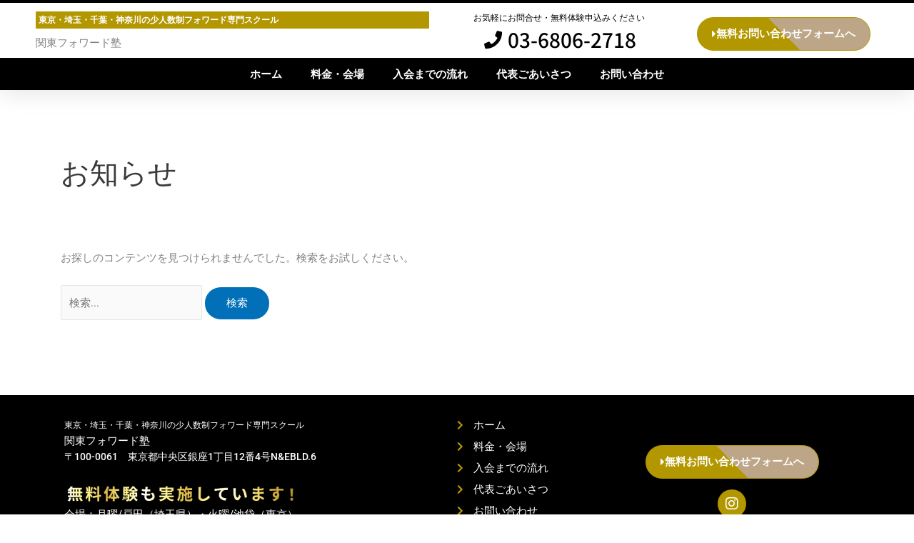

--- FILE ---
content_type: text/html; charset=UTF-8
request_url: https://kanto-fw.jp/category/news/
body_size: 23746
content:
<!DOCTYPE html>
<html lang="ja">
<head>
<meta charset="UTF-8">
<meta name="viewport" content="width=device-width, initial-scale=1">
<link rel="profile" href="https://gmpg.org/xfn/11"> 
<title>お知らせ &#8211; 関東フォワード塾</title>
<meta name='robots' content='max-image-preview:large' />
<link rel="alternate" type="application/rss+xml" title="関東フォワード塾 &raquo; フィード" href="https://kanto-fw.jp/feed/" />
<link rel="alternate" type="application/rss+xml" title="関東フォワード塾 &raquo; コメントフィード" href="https://kanto-fw.jp/comments/feed/" />
<link rel="alternate" type="application/rss+xml" title="関東フォワード塾 &raquo; お知らせ カテゴリーのフィード" href="https://kanto-fw.jp/category/news/feed/" />
<style id='wp-img-auto-sizes-contain-inline-css'>
img:is([sizes=auto i],[sizes^="auto," i]){contain-intrinsic-size:3000px 1500px}
/*# sourceURL=wp-img-auto-sizes-contain-inline-css */
</style>
<!-- <link rel='stylesheet' id='astra-theme-css-css' href='https://kanto-fw.jp/wp-content/themes/astra/assets/css/minified/main.min.css?ver=4.11.10' media='all' /> -->
<link rel="stylesheet" type="text/css" href="//kanto-fw.jp/wp-content/cache/wpfc-minified/qihq4gxp/dfx2c.css" media="all"/>
<style id='astra-theme-css-inline-css'>
:root{--ast-post-nav-space:0;--ast-container-default-xlg-padding:3em;--ast-container-default-lg-padding:3em;--ast-container-default-slg-padding:2em;--ast-container-default-md-padding:3em;--ast-container-default-sm-padding:3em;--ast-container-default-xs-padding:2.4em;--ast-container-default-xxs-padding:1.8em;--ast-code-block-background:#EEEEEE;--ast-comment-inputs-background:#FAFAFA;--ast-normal-container-width:1200px;--ast-narrow-container-width:750px;--ast-blog-title-font-weight:normal;--ast-blog-meta-weight:inherit;--ast-global-color-primary:var(--ast-global-color-5);--ast-global-color-secondary:var(--ast-global-color-4);--ast-global-color-alternate-background:var(--ast-global-color-7);--ast-global-color-subtle-background:var(--ast-global-color-6);--ast-bg-style-guide:#F8FAFC;--ast-shadow-style-guide:0px 0px 4px 0 #00000057;--ast-global-dark-bg-style:#fff;--ast-global-dark-lfs:#fbfbfb;--ast-widget-bg-color:#fafafa;--ast-wc-container-head-bg-color:#fbfbfb;--ast-title-layout-bg:#eeeeee;--ast-search-border-color:#e7e7e7;--ast-lifter-hover-bg:#e6e6e6;--ast-gallery-block-color:#000;--srfm-color-input-label:var(--ast-global-color-2);}html{font-size:93.75%;}a{color:var(--ast-global-color-0);}a:hover,a:focus{color:var(--ast-global-color-1);}body,button,input,select,textarea,.ast-button,.ast-custom-button{font-family:-apple-system,BlinkMacSystemFont,Segoe UI,Roboto,Oxygen-Sans,Ubuntu,Cantarell,Helvetica Neue,sans-serif;font-weight:inherit;font-size:15px;font-size:1rem;line-height:var(--ast-body-line-height,1.65em);}blockquote{color:var(--ast-global-color-3);}h1,h2,h3,h4,h5,h6,.entry-content :where(h1,h2,h3,h4,h5,h6),.site-title,.site-title a{font-weight:600;}.ast-site-identity .site-title a{color:var(--ast-global-color-2);}.site-title{font-size:35px;font-size:2.3333333333333rem;display:block;}.site-header .site-description{font-size:15px;font-size:1rem;display:none;}.entry-title{font-size:26px;font-size:1.7333333333333rem;}.archive .ast-article-post .ast-article-inner,.blog .ast-article-post .ast-article-inner,.archive .ast-article-post .ast-article-inner:hover,.blog .ast-article-post .ast-article-inner:hover{overflow:hidden;}h1,.entry-content :where(h1){font-size:40px;font-size:2.6666666666667rem;font-weight:600;line-height:1.4em;}h2,.entry-content :where(h2){font-size:32px;font-size:2.1333333333333rem;font-weight:600;line-height:1.3em;}h3,.entry-content :where(h3){font-size:26px;font-size:1.7333333333333rem;font-weight:600;line-height:1.3em;}h4,.entry-content :where(h4){font-size:24px;font-size:1.6rem;line-height:1.2em;font-weight:600;}h5,.entry-content :where(h5){font-size:20px;font-size:1.3333333333333rem;line-height:1.2em;font-weight:600;}h6,.entry-content :where(h6){font-size:16px;font-size:1.0666666666667rem;line-height:1.25em;font-weight:600;}::selection{background-color:var(--ast-global-color-0);color:#ffffff;}body,h1,h2,h3,h4,h5,h6,.entry-title a,.entry-content :where(h1,h2,h3,h4,h5,h6){color:var(--ast-global-color-3);}.tagcloud a:hover,.tagcloud a:focus,.tagcloud a.current-item{color:#ffffff;border-color:var(--ast-global-color-0);background-color:var(--ast-global-color-0);}input:focus,input[type="text"]:focus,input[type="email"]:focus,input[type="url"]:focus,input[type="password"]:focus,input[type="reset"]:focus,input[type="search"]:focus,textarea:focus{border-color:var(--ast-global-color-0);}input[type="radio"]:checked,input[type=reset],input[type="checkbox"]:checked,input[type="checkbox"]:hover:checked,input[type="checkbox"]:focus:checked,input[type=range]::-webkit-slider-thumb{border-color:var(--ast-global-color-0);background-color:var(--ast-global-color-0);box-shadow:none;}.site-footer a:hover + .post-count,.site-footer a:focus + .post-count{background:var(--ast-global-color-0);border-color:var(--ast-global-color-0);}.single .nav-links .nav-previous,.single .nav-links .nav-next{color:var(--ast-global-color-0);}.entry-meta,.entry-meta *{line-height:1.45;color:var(--ast-global-color-0);}.entry-meta a:not(.ast-button):hover,.entry-meta a:not(.ast-button):hover *,.entry-meta a:not(.ast-button):focus,.entry-meta a:not(.ast-button):focus *,.page-links > .page-link,.page-links .page-link:hover,.post-navigation a:hover{color:var(--ast-global-color-1);}#cat option,.secondary .calendar_wrap thead a,.secondary .calendar_wrap thead a:visited{color:var(--ast-global-color-0);}.secondary .calendar_wrap #today,.ast-progress-val span{background:var(--ast-global-color-0);}.secondary a:hover + .post-count,.secondary a:focus + .post-count{background:var(--ast-global-color-0);border-color:var(--ast-global-color-0);}.calendar_wrap #today > a{color:#ffffff;}.page-links .page-link,.single .post-navigation a{color:var(--ast-global-color-0);}.ast-search-menu-icon .search-form button.search-submit{padding:0 4px;}.ast-search-menu-icon form.search-form{padding-right:0;}.ast-search-menu-icon.slide-search input.search-field{width:0;}.ast-header-search .ast-search-menu-icon.ast-dropdown-active .search-form,.ast-header-search .ast-search-menu-icon.ast-dropdown-active .search-field:focus{transition:all 0.2s;}.search-form input.search-field:focus{outline:none;}.ast-search-menu-icon .search-form button.search-submit:focus,.ast-theme-transparent-header .ast-header-search .ast-dropdown-active .ast-icon,.ast-theme-transparent-header .ast-inline-search .search-field:focus .ast-icon{color:var(--ast-global-color-1);}.ast-header-search .slide-search .search-form{border:2px solid var(--ast-global-color-0);}.ast-header-search .slide-search .search-field{background-color:(--ast-global-dark-bg-style);}.ast-archive-title{color:var(--ast-global-color-2);}.widget-title,.widget .wp-block-heading{font-size:21px;font-size:1.4rem;color:var(--ast-global-color-2);}.ast-search-menu-icon.slide-search a:focus-visible:focus-visible,.astra-search-icon:focus-visible,#close:focus-visible,a:focus-visible,.ast-menu-toggle:focus-visible,.site .skip-link:focus-visible,.wp-block-loginout input:focus-visible,.wp-block-search.wp-block-search__button-inside .wp-block-search__inside-wrapper,.ast-header-navigation-arrow:focus-visible,.ast-orders-table__row .ast-orders-table__cell:focus-visible,a#ast-apply-coupon:focus-visible,#ast-apply-coupon:focus-visible,#close:focus-visible,.button.search-submit:focus-visible,#search_submit:focus,.normal-search:focus-visible,.ast-header-account-wrap:focus-visible,.astra-cart-drawer-close:focus,.ast-single-variation:focus,.ast-button:focus{outline-style:dotted;outline-color:inherit;outline-width:thin;}input:focus,input[type="text"]:focus,input[type="email"]:focus,input[type="url"]:focus,input[type="password"]:focus,input[type="reset"]:focus,input[type="search"]:focus,input[type="number"]:focus,textarea:focus,.wp-block-search__input:focus,[data-section="section-header-mobile-trigger"] .ast-button-wrap .ast-mobile-menu-trigger-minimal:focus,.ast-mobile-popup-drawer.active .menu-toggle-close:focus,#ast-scroll-top:focus,#coupon_code:focus,#ast-coupon-code:focus{border-style:dotted;border-color:inherit;border-width:thin;}input{outline:none;}.ast-logo-title-inline .site-logo-img{padding-right:1em;}body .ast-oembed-container *{position:absolute;top:0;width:100%;height:100%;left:0;}body .wp-block-embed-pocket-casts .ast-oembed-container *{position:unset;}.ast-single-post-featured-section + article {margin-top: 2em;}.site-content .ast-single-post-featured-section img {width: 100%;overflow: hidden;object-fit: cover;}.ast-separate-container .site-content .ast-single-post-featured-section + article {margin-top: -80px;z-index: 9;position: relative;border-radius: 4px;}@media (min-width: 922px) {.ast-no-sidebar .site-content .ast-article-image-container--wide {margin-left: -120px;margin-right: -120px;max-width: unset;width: unset;}.ast-left-sidebar .site-content .ast-article-image-container--wide,.ast-right-sidebar .site-content .ast-article-image-container--wide {margin-left: -10px;margin-right: -10px;}.site-content .ast-article-image-container--full {margin-left: calc( -50vw + 50%);margin-right: calc( -50vw + 50%);max-width: 100vw;width: 100vw;}.ast-left-sidebar .site-content .ast-article-image-container--full,.ast-right-sidebar .site-content .ast-article-image-container--full {margin-left: -10px;margin-right: -10px;max-width: inherit;width: auto;}}.site > .ast-single-related-posts-container {margin-top: 0;}@media (min-width: 922px) {.ast-desktop .ast-container--narrow {max-width: var(--ast-narrow-container-width);margin: 0 auto;}}@media (max-width:921.9px){#ast-desktop-header{display:none;}}@media (min-width:922px){#ast-mobile-header{display:none;}}.wp-block-buttons.aligncenter{justify-content:center;}.wp-block-button.is-style-outline .wp-block-button__link{border-color:var(--ast-global-color-0);}div.wp-block-button.is-style-outline > .wp-block-button__link:not(.has-text-color),div.wp-block-button.wp-block-button__link.is-style-outline:not(.has-text-color){color:var(--ast-global-color-0);}.wp-block-button.is-style-outline .wp-block-button__link:hover,.wp-block-buttons .wp-block-button.is-style-outline .wp-block-button__link:focus,.wp-block-buttons .wp-block-button.is-style-outline > .wp-block-button__link:not(.has-text-color):hover,.wp-block-buttons .wp-block-button.wp-block-button__link.is-style-outline:not(.has-text-color):hover{color:#ffffff;background-color:var(--ast-global-color-1);border-color:var(--ast-global-color-1);}.post-page-numbers.current .page-link,.ast-pagination .page-numbers.current{color:#ffffff;border-color:var(--ast-global-color-0);background-color:var(--ast-global-color-0);}.wp-block-button.is-style-outline .wp-block-button__link.wp-element-button,.ast-outline-button{border-color:var(--ast-global-color-0);font-family:inherit;font-weight:inherit;line-height:1em;}.wp-block-buttons .wp-block-button.is-style-outline > .wp-block-button__link:not(.has-text-color),.wp-block-buttons .wp-block-button.wp-block-button__link.is-style-outline:not(.has-text-color),.ast-outline-button{color:var(--ast-global-color-0);}.wp-block-button.is-style-outline .wp-block-button__link:hover,.wp-block-buttons .wp-block-button.is-style-outline .wp-block-button__link:focus,.wp-block-buttons .wp-block-button.is-style-outline > .wp-block-button__link:not(.has-text-color):hover,.wp-block-buttons .wp-block-button.wp-block-button__link.is-style-outline:not(.has-text-color):hover,.ast-outline-button:hover,.ast-outline-button:focus,.wp-block-uagb-buttons-child .uagb-buttons-repeater.ast-outline-button:hover,.wp-block-uagb-buttons-child .uagb-buttons-repeater.ast-outline-button:focus{color:#ffffff;background-color:var(--ast-global-color-1);border-color:var(--ast-global-color-1);}.wp-block-button .wp-block-button__link.wp-element-button.is-style-outline:not(.has-background),.wp-block-button.is-style-outline>.wp-block-button__link.wp-element-button:not(.has-background),.ast-outline-button{background-color:transparent;}.entry-content[data-ast-blocks-layout] > figure{margin-bottom:1em;}h1.widget-title{font-weight:600;}h2.widget-title{font-weight:600;}h3.widget-title{font-weight:600;}#page{display:flex;flex-direction:column;min-height:100vh;}.ast-404-layout-1 h1.page-title{color:var(--ast-global-color-2);}.single .post-navigation a{line-height:1em;height:inherit;}.error-404 .page-sub-title{font-size:1.5rem;font-weight:inherit;}.search .site-content .content-area .search-form{margin-bottom:0;}#page .site-content{flex-grow:1;}.widget{margin-bottom:1.25em;}#secondary li{line-height:1.5em;}#secondary .wp-block-group h2{margin-bottom:0.7em;}#secondary h2{font-size:1.7rem;}.ast-separate-container .ast-article-post,.ast-separate-container .ast-article-single,.ast-separate-container .comment-respond{padding:3em;}.ast-separate-container .ast-article-single .ast-article-single{padding:0;}.ast-article-single .wp-block-post-template-is-layout-grid{padding-left:0;}.ast-separate-container .comments-title,.ast-narrow-container .comments-title{padding:1.5em 2em;}.ast-page-builder-template .comment-form-textarea,.ast-comment-formwrap .ast-grid-common-col{padding:0;}.ast-comment-formwrap{padding:0;display:inline-flex;column-gap:20px;width:100%;margin-left:0;margin-right:0;}.comments-area textarea#comment:focus,.comments-area textarea#comment:active,.comments-area .ast-comment-formwrap input[type="text"]:focus,.comments-area .ast-comment-formwrap input[type="text"]:active {box-shadow:none;outline:none;}.archive.ast-page-builder-template .entry-header{margin-top:2em;}.ast-page-builder-template .ast-comment-formwrap{width:100%;}.entry-title{margin-bottom:0.5em;}.ast-archive-description p{font-size:inherit;font-weight:inherit;line-height:inherit;}.ast-separate-container .ast-comment-list li.depth-1,.hentry{margin-bottom:2em;}@media (min-width:921px){.ast-left-sidebar.ast-page-builder-template #secondary,.archive.ast-right-sidebar.ast-page-builder-template .site-main{padding-left:20px;padding-right:20px;}}@media (max-width:544px){.ast-comment-formwrap.ast-row{column-gap:10px;display:inline-block;}#ast-commentform .ast-grid-common-col{position:relative;width:100%;}}@media (min-width:1201px){.ast-separate-container .ast-article-post,.ast-separate-container .ast-article-single,.ast-separate-container .ast-author-box,.ast-separate-container .ast-404-layout-1,.ast-separate-container .no-results{padding:3em;}}@media (max-width:921px){.ast-separate-container #primary,.ast-separate-container #secondary{padding:1.5em 0;}#primary,#secondary{padding:1.5em 0;margin:0;}.ast-left-sidebar #content > .ast-container{display:flex;flex-direction:column-reverse;width:100%;}}@media (min-width:922px){.ast-separate-container.ast-right-sidebar #primary,.ast-separate-container.ast-left-sidebar #primary{border:0;}.search-no-results.ast-separate-container #primary{margin-bottom:4em;}}.elementor-widget-button .elementor-button{border-style:solid;text-decoration:none;border-top-width:0;border-right-width:0;border-left-width:0;border-bottom-width:0;}body .elementor-button.elementor-size-sm,body .elementor-button.elementor-size-xs,body .elementor-button.elementor-size-md,body .elementor-button.elementor-size-lg,body .elementor-button.elementor-size-xl,body .elementor-button{padding-top:15px;padding-right:30px;padding-bottom:15px;padding-left:30px;}@media (max-width:921px){.elementor-widget-button .elementor-button.elementor-size-sm,.elementor-widget-button .elementor-button.elementor-size-xs,.elementor-widget-button .elementor-button.elementor-size-md,.elementor-widget-button .elementor-button.elementor-size-lg,.elementor-widget-button .elementor-button.elementor-size-xl,.elementor-widget-button .elementor-button{padding-top:14px;padding-right:28px;padding-bottom:14px;padding-left:28px;}}@media (max-width:544px){.elementor-widget-button .elementor-button.elementor-size-sm,.elementor-widget-button .elementor-button.elementor-size-xs,.elementor-widget-button .elementor-button.elementor-size-md,.elementor-widget-button .elementor-button.elementor-size-lg,.elementor-widget-button .elementor-button.elementor-size-xl,.elementor-widget-button .elementor-button{padding-top:12px;padding-right:24px;padding-bottom:12px;padding-left:24px;}}.elementor-widget-button .elementor-button{border-color:var(--ast-global-color-0);background-color:var(--ast-global-color-0);}.elementor-widget-button .elementor-button:hover,.elementor-widget-button .elementor-button:focus{color:#ffffff;background-color:var(--ast-global-color-1);border-color:var(--ast-global-color-1);}.wp-block-button .wp-block-button__link ,.elementor-widget-button .elementor-button,.elementor-widget-button .elementor-button:visited{color:#ffffff;}.elementor-widget-button .elementor-button{line-height:1em;}.wp-block-button .wp-block-button__link:hover,.wp-block-button .wp-block-button__link:focus{color:#ffffff;background-color:var(--ast-global-color-1);border-color:var(--ast-global-color-1);}.elementor-widget-heading h1.elementor-heading-title{line-height:1.4em;}.elementor-widget-heading h2.elementor-heading-title{line-height:1.3em;}.elementor-widget-heading h3.elementor-heading-title{line-height:1.3em;}.elementor-widget-heading h4.elementor-heading-title{line-height:1.2em;}.elementor-widget-heading h5.elementor-heading-title{line-height:1.2em;}.elementor-widget-heading h6.elementor-heading-title{line-height:1.25em;}.wp-block-button .wp-block-button__link,.wp-block-search .wp-block-search__button,body .wp-block-file .wp-block-file__button{border-color:var(--ast-global-color-0);background-color:var(--ast-global-color-0);color:#ffffff;font-family:inherit;font-weight:inherit;line-height:1em;padding-top:15px;padding-right:30px;padding-bottom:15px;padding-left:30px;}@media (max-width:921px){.wp-block-button .wp-block-button__link,.wp-block-search .wp-block-search__button,body .wp-block-file .wp-block-file__button{padding-top:14px;padding-right:28px;padding-bottom:14px;padding-left:28px;}}@media (max-width:544px){.wp-block-button .wp-block-button__link,.wp-block-search .wp-block-search__button,body .wp-block-file .wp-block-file__button{padding-top:12px;padding-right:24px;padding-bottom:12px;padding-left:24px;}}.menu-toggle,button,.ast-button,.ast-custom-button,.button,input#submit,input[type="button"],input[type="submit"],input[type="reset"],form[CLASS*="wp-block-search__"].wp-block-search .wp-block-search__inside-wrapper .wp-block-search__button,body .wp-block-file .wp-block-file__button,.search .search-submit{border-style:solid;border-top-width:0;border-right-width:0;border-left-width:0;border-bottom-width:0;color:#ffffff;border-color:var(--ast-global-color-0);background-color:var(--ast-global-color-0);padding-top:15px;padding-right:30px;padding-bottom:15px;padding-left:30px;font-family:inherit;font-weight:inherit;line-height:1em;}button:focus,.menu-toggle:hover,button:hover,.ast-button:hover,.ast-custom-button:hover .button:hover,.ast-custom-button:hover ,input[type=reset]:hover,input[type=reset]:focus,input#submit:hover,input#submit:focus,input[type="button"]:hover,input[type="button"]:focus,input[type="submit"]:hover,input[type="submit"]:focus,form[CLASS*="wp-block-search__"].wp-block-search .wp-block-search__inside-wrapper .wp-block-search__button:hover,form[CLASS*="wp-block-search__"].wp-block-search .wp-block-search__inside-wrapper .wp-block-search__button:focus,body .wp-block-file .wp-block-file__button:hover,body .wp-block-file .wp-block-file__button:focus{color:#ffffff;background-color:var(--ast-global-color-1);border-color:var(--ast-global-color-1);}form[CLASS*="wp-block-search__"].wp-block-search .wp-block-search__inside-wrapper .wp-block-search__button.has-icon{padding-top:calc(15px - 3px);padding-right:calc(30px - 3px);padding-bottom:calc(15px - 3px);padding-left:calc(30px - 3px);}@media (max-width:921px){.menu-toggle,button,.ast-button,.ast-custom-button,.button,input#submit,input[type="button"],input[type="submit"],input[type="reset"],form[CLASS*="wp-block-search__"].wp-block-search .wp-block-search__inside-wrapper .wp-block-search__button,body .wp-block-file .wp-block-file__button,.search .search-submit{padding-top:14px;padding-right:28px;padding-bottom:14px;padding-left:28px;}}@media (max-width:544px){.menu-toggle,button,.ast-button,.ast-custom-button,.button,input#submit,input[type="button"],input[type="submit"],input[type="reset"],form[CLASS*="wp-block-search__"].wp-block-search .wp-block-search__inside-wrapper .wp-block-search__button,body .wp-block-file .wp-block-file__button,.search .search-submit{padding-top:12px;padding-right:24px;padding-bottom:12px;padding-left:24px;}}@media (max-width:921px){.ast-mobile-header-stack .main-header-bar .ast-search-menu-icon{display:inline-block;}.ast-header-break-point.ast-header-custom-item-outside .ast-mobile-header-stack .main-header-bar .ast-search-icon{margin:0;}.ast-comment-avatar-wrap img{max-width:2.5em;}.ast-comment-meta{padding:0 1.8888em 1.3333em;}.ast-separate-container .ast-comment-list li.depth-1{padding:1.5em 2.14em;}.ast-separate-container .comment-respond{padding:2em 2.14em;}}@media (min-width:544px){.ast-container{max-width:100%;}}@media (max-width:544px){.ast-separate-container .ast-article-post,.ast-separate-container .ast-article-single,.ast-separate-container .comments-title,.ast-separate-container .ast-archive-description{padding:1.5em 1em;}.ast-separate-container #content .ast-container{padding-left:0.54em;padding-right:0.54em;}.ast-separate-container .ast-comment-list .bypostauthor{padding:.5em;}.ast-search-menu-icon.ast-dropdown-active .search-field{width:170px;}} #ast-mobile-header .ast-site-header-cart-li a{pointer-events:none;}.ast-separate-container{background-color:var(--ast-global-color-4);}@media (max-width:921px){.site-title{display:block;}.site-header .site-description{display:none;}h1,.entry-content :where(h1){font-size:30px;}h2,.entry-content :where(h2){font-size:25px;}h3,.entry-content :where(h3){font-size:20px;}}@media (max-width:544px){.site-title{display:block;}.site-header .site-description{display:none;}h1,.entry-content :where(h1){font-size:30px;}h2,.entry-content :where(h2){font-size:25px;}h3,.entry-content :where(h3){font-size:20px;}}@media (max-width:921px){html{font-size:85.5%;}}@media (max-width:544px){html{font-size:85.5%;}}@media (min-width:922px){.ast-container{max-width:1240px;}}@media (min-width:922px){.site-content .ast-container{display:flex;}}@media (max-width:921px){.site-content .ast-container{flex-direction:column;}}.ast-blog-layout-classic-grid .ast-article-inner{box-shadow:0px 6px 15px -2px rgba(16,24,40,0.05);}.ast-separate-container .ast-blog-layout-classic-grid .ast-article-inner,.ast-plain-container .ast-blog-layout-classic-grid .ast-article-inner{height:100%;}.ast-blog-layout-6-grid .ast-blog-featured-section:before { content: ""; }.cat-links.badge a,.tags-links.badge a {padding: 4px 8px;border-radius: 3px;font-weight: 400;}.cat-links.underline a,.tags-links.underline a{text-decoration: underline;}@media (min-width:922px){.main-header-menu .sub-menu .menu-item.ast-left-align-sub-menu:hover > .sub-menu,.main-header-menu .sub-menu .menu-item.ast-left-align-sub-menu.focus > .sub-menu{margin-left:-0px;}}.site .comments-area{padding-bottom:3em;}.wp-block-file {display: flex;align-items: center;flex-wrap: wrap;justify-content: space-between;}.wp-block-pullquote {border: none;}.wp-block-pullquote blockquote::before {content: "\201D";font-family: "Helvetica",sans-serif;display: flex;transform: rotate( 180deg );font-size: 6rem;font-style: normal;line-height: 1;font-weight: bold;align-items: center;justify-content: center;}.has-text-align-right > blockquote::before {justify-content: flex-start;}.has-text-align-left > blockquote::before {justify-content: flex-end;}figure.wp-block-pullquote.is-style-solid-color blockquote {max-width: 100%;text-align: inherit;}:root {--wp--custom--ast-default-block-top-padding: 3em;--wp--custom--ast-default-block-right-padding: 3em;--wp--custom--ast-default-block-bottom-padding: 3em;--wp--custom--ast-default-block-left-padding: 3em;--wp--custom--ast-container-width: 1200px;--wp--custom--ast-content-width-size: 1200px;--wp--custom--ast-wide-width-size: calc(1200px + var(--wp--custom--ast-default-block-left-padding) + var(--wp--custom--ast-default-block-right-padding));}.ast-narrow-container {--wp--custom--ast-content-width-size: 750px;--wp--custom--ast-wide-width-size: 750px;}@media(max-width: 921px) {:root {--wp--custom--ast-default-block-top-padding: 3em;--wp--custom--ast-default-block-right-padding: 2em;--wp--custom--ast-default-block-bottom-padding: 3em;--wp--custom--ast-default-block-left-padding: 2em;}}@media(max-width: 544px) {:root {--wp--custom--ast-default-block-top-padding: 3em;--wp--custom--ast-default-block-right-padding: 1.5em;--wp--custom--ast-default-block-bottom-padding: 3em;--wp--custom--ast-default-block-left-padding: 1.5em;}}.entry-content > .wp-block-group,.entry-content > .wp-block-cover,.entry-content > .wp-block-columns {padding-top: var(--wp--custom--ast-default-block-top-padding);padding-right: var(--wp--custom--ast-default-block-right-padding);padding-bottom: var(--wp--custom--ast-default-block-bottom-padding);padding-left: var(--wp--custom--ast-default-block-left-padding);}.ast-plain-container.ast-no-sidebar .entry-content > .alignfull,.ast-page-builder-template .ast-no-sidebar .entry-content > .alignfull {margin-left: calc( -50vw + 50%);margin-right: calc( -50vw + 50%);max-width: 100vw;width: 100vw;}.ast-plain-container.ast-no-sidebar .entry-content .alignfull .alignfull,.ast-page-builder-template.ast-no-sidebar .entry-content .alignfull .alignfull,.ast-plain-container.ast-no-sidebar .entry-content .alignfull .alignwide,.ast-page-builder-template.ast-no-sidebar .entry-content .alignfull .alignwide,.ast-plain-container.ast-no-sidebar .entry-content .alignwide .alignfull,.ast-page-builder-template.ast-no-sidebar .entry-content .alignwide .alignfull,.ast-plain-container.ast-no-sidebar .entry-content .alignwide .alignwide,.ast-page-builder-template.ast-no-sidebar .entry-content .alignwide .alignwide,.ast-plain-container.ast-no-sidebar .entry-content .wp-block-column .alignfull,.ast-page-builder-template.ast-no-sidebar .entry-content .wp-block-column .alignfull,.ast-plain-container.ast-no-sidebar .entry-content .wp-block-column .alignwide,.ast-page-builder-template.ast-no-sidebar .entry-content .wp-block-column .alignwide {margin-left: auto;margin-right: auto;width: 100%;}[data-ast-blocks-layout] .wp-block-separator:not(.is-style-dots) {height: 0;}[data-ast-blocks-layout] .wp-block-separator {margin: 20px auto;}[data-ast-blocks-layout] .wp-block-separator:not(.is-style-wide):not(.is-style-dots) {max-width: 100px;}[data-ast-blocks-layout] .wp-block-separator.has-background {padding: 0;}.entry-content[data-ast-blocks-layout] > * {max-width: var(--wp--custom--ast-content-width-size);margin-left: auto;margin-right: auto;}.entry-content[data-ast-blocks-layout] > .alignwide {max-width: var(--wp--custom--ast-wide-width-size);}.entry-content[data-ast-blocks-layout] .alignfull {max-width: none;}.entry-content .wp-block-columns {margin-bottom: 0;}blockquote {margin: 1.5em;border-color: rgba(0,0,0,0.05);}.wp-block-quote:not(.has-text-align-right):not(.has-text-align-center) {border-left: 5px solid rgba(0,0,0,0.05);}.has-text-align-right > blockquote,blockquote.has-text-align-right {border-right: 5px solid rgba(0,0,0,0.05);}.has-text-align-left > blockquote,blockquote.has-text-align-left {border-left: 5px solid rgba(0,0,0,0.05);}.wp-block-site-tagline,.wp-block-latest-posts .read-more {margin-top: 15px;}.wp-block-loginout p label {display: block;}.wp-block-loginout p:not(.login-remember):not(.login-submit) input {width: 100%;}.wp-block-loginout input:focus {border-color: transparent;}.wp-block-loginout input:focus {outline: thin dotted;}.entry-content .wp-block-media-text .wp-block-media-text__content {padding: 0 0 0 8%;}.entry-content .wp-block-media-text.has-media-on-the-right .wp-block-media-text__content {padding: 0 8% 0 0;}.entry-content .wp-block-media-text.has-background .wp-block-media-text__content {padding: 8%;}.entry-content .wp-block-cover:not([class*="background-color"]):not(.has-text-color.has-link-color) .wp-block-cover__inner-container,.entry-content .wp-block-cover:not([class*="background-color"]) .wp-block-cover-image-text,.entry-content .wp-block-cover:not([class*="background-color"]) .wp-block-cover-text,.entry-content .wp-block-cover-image:not([class*="background-color"]) .wp-block-cover__inner-container,.entry-content .wp-block-cover-image:not([class*="background-color"]) .wp-block-cover-image-text,.entry-content .wp-block-cover-image:not([class*="background-color"]) .wp-block-cover-text {color: var(--ast-global-color-primary,var(--ast-global-color-5));}.wp-block-loginout .login-remember input {width: 1.1rem;height: 1.1rem;margin: 0 5px 4px 0;vertical-align: middle;}.wp-block-latest-posts > li > *:first-child,.wp-block-latest-posts:not(.is-grid) > li:first-child {margin-top: 0;}.entry-content > .wp-block-buttons,.entry-content > .wp-block-uagb-buttons {margin-bottom: 1.5em;}.wp-block-search__inside-wrapper .wp-block-search__input {padding: 0 10px;color: var(--ast-global-color-3);background: var(--ast-global-color-primary,var(--ast-global-color-5));border-color: var(--ast-border-color);}.wp-block-latest-posts .read-more {margin-bottom: 1.5em;}.wp-block-search__no-button .wp-block-search__inside-wrapper .wp-block-search__input {padding-top: 5px;padding-bottom: 5px;}.wp-block-latest-posts .wp-block-latest-posts__post-date,.wp-block-latest-posts .wp-block-latest-posts__post-author {font-size: 1rem;}.wp-block-latest-posts > li > *,.wp-block-latest-posts:not(.is-grid) > li {margin-top: 12px;margin-bottom: 12px;}.ast-page-builder-template .entry-content[data-ast-blocks-layout] > *,.ast-page-builder-template .entry-content[data-ast-blocks-layout] > .alignfull:not(.wp-block-group):not(.uagb-is-root-container) > * {max-width: none;}.ast-page-builder-template .entry-content[data-ast-blocks-layout] > .alignwide:not(.uagb-is-root-container) > * {max-width: var(--wp--custom--ast-wide-width-size);}.ast-page-builder-template .entry-content[data-ast-blocks-layout] > .inherit-container-width > *,.ast-page-builder-template .entry-content[data-ast-blocks-layout] > *:not(.wp-block-group):not(.uagb-is-root-container) > *,.entry-content[data-ast-blocks-layout] > .wp-block-cover .wp-block-cover__inner-container {max-width: var(--wp--custom--ast-content-width-size) ;margin-left: auto;margin-right: auto;}.entry-content[data-ast-blocks-layout] .wp-block-cover:not(.alignleft):not(.alignright) {width: auto;}@media(max-width: 1200px) {.ast-separate-container .entry-content > .alignfull,.ast-separate-container .entry-content[data-ast-blocks-layout] > .alignwide,.ast-plain-container .entry-content[data-ast-blocks-layout] > .alignwide,.ast-plain-container .entry-content .alignfull {margin-left: calc(-1 * min(var(--ast-container-default-xlg-padding),20px)) ;margin-right: calc(-1 * min(var(--ast-container-default-xlg-padding),20px));}}@media(min-width: 1201px) {.ast-separate-container .entry-content > .alignfull {margin-left: calc(-1 * var(--ast-container-default-xlg-padding) );margin-right: calc(-1 * var(--ast-container-default-xlg-padding) );}.ast-separate-container .entry-content[data-ast-blocks-layout] > .alignwide,.ast-plain-container .entry-content[data-ast-blocks-layout] > .alignwide {margin-left: calc(-1 * var(--wp--custom--ast-default-block-left-padding) );margin-right: calc(-1 * var(--wp--custom--ast-default-block-right-padding) );}}@media(min-width: 921px) {.ast-separate-container .entry-content .wp-block-group.alignwide:not(.inherit-container-width) > :where(:not(.alignleft):not(.alignright)),.ast-plain-container .entry-content .wp-block-group.alignwide:not(.inherit-container-width) > :where(:not(.alignleft):not(.alignright)) {max-width: calc( var(--wp--custom--ast-content-width-size) + 80px );}.ast-plain-container.ast-right-sidebar .entry-content[data-ast-blocks-layout] .alignfull,.ast-plain-container.ast-left-sidebar .entry-content[data-ast-blocks-layout] .alignfull {margin-left: -60px;margin-right: -60px;}}@media(min-width: 544px) {.entry-content > .alignleft {margin-right: 20px;}.entry-content > .alignright {margin-left: 20px;}}@media (max-width:544px){.wp-block-columns .wp-block-column:not(:last-child){margin-bottom:20px;}.wp-block-latest-posts{margin:0;}}@media( max-width: 600px ) {.entry-content .wp-block-media-text .wp-block-media-text__content,.entry-content .wp-block-media-text.has-media-on-the-right .wp-block-media-text__content {padding: 8% 0 0;}.entry-content .wp-block-media-text.has-background .wp-block-media-text__content {padding: 8%;}}.ast-page-builder-template .entry-header {padding-left: 0;}.ast-narrow-container .site-content .wp-block-uagb-image--align-full .wp-block-uagb-image__figure {max-width: 100%;margin-left: auto;margin-right: auto;}:root .has-ast-global-color-0-color{color:var(--ast-global-color-0);}:root .has-ast-global-color-0-background-color{background-color:var(--ast-global-color-0);}:root .wp-block-button .has-ast-global-color-0-color{color:var(--ast-global-color-0);}:root .wp-block-button .has-ast-global-color-0-background-color{background-color:var(--ast-global-color-0);}:root .has-ast-global-color-1-color{color:var(--ast-global-color-1);}:root .has-ast-global-color-1-background-color{background-color:var(--ast-global-color-1);}:root .wp-block-button .has-ast-global-color-1-color{color:var(--ast-global-color-1);}:root .wp-block-button .has-ast-global-color-1-background-color{background-color:var(--ast-global-color-1);}:root .has-ast-global-color-2-color{color:var(--ast-global-color-2);}:root .has-ast-global-color-2-background-color{background-color:var(--ast-global-color-2);}:root .wp-block-button .has-ast-global-color-2-color{color:var(--ast-global-color-2);}:root .wp-block-button .has-ast-global-color-2-background-color{background-color:var(--ast-global-color-2);}:root .has-ast-global-color-3-color{color:var(--ast-global-color-3);}:root .has-ast-global-color-3-background-color{background-color:var(--ast-global-color-3);}:root .wp-block-button .has-ast-global-color-3-color{color:var(--ast-global-color-3);}:root .wp-block-button .has-ast-global-color-3-background-color{background-color:var(--ast-global-color-3);}:root .has-ast-global-color-4-color{color:var(--ast-global-color-4);}:root .has-ast-global-color-4-background-color{background-color:var(--ast-global-color-4);}:root .wp-block-button .has-ast-global-color-4-color{color:var(--ast-global-color-4);}:root .wp-block-button .has-ast-global-color-4-background-color{background-color:var(--ast-global-color-4);}:root .has-ast-global-color-5-color{color:var(--ast-global-color-5);}:root .has-ast-global-color-5-background-color{background-color:var(--ast-global-color-5);}:root .wp-block-button .has-ast-global-color-5-color{color:var(--ast-global-color-5);}:root .wp-block-button .has-ast-global-color-5-background-color{background-color:var(--ast-global-color-5);}:root .has-ast-global-color-6-color{color:var(--ast-global-color-6);}:root .has-ast-global-color-6-background-color{background-color:var(--ast-global-color-6);}:root .wp-block-button .has-ast-global-color-6-color{color:var(--ast-global-color-6);}:root .wp-block-button .has-ast-global-color-6-background-color{background-color:var(--ast-global-color-6);}:root .has-ast-global-color-7-color{color:var(--ast-global-color-7);}:root .has-ast-global-color-7-background-color{background-color:var(--ast-global-color-7);}:root .wp-block-button .has-ast-global-color-7-color{color:var(--ast-global-color-7);}:root .wp-block-button .has-ast-global-color-7-background-color{background-color:var(--ast-global-color-7);}:root .has-ast-global-color-8-color{color:var(--ast-global-color-8);}:root .has-ast-global-color-8-background-color{background-color:var(--ast-global-color-8);}:root .wp-block-button .has-ast-global-color-8-color{color:var(--ast-global-color-8);}:root .wp-block-button .has-ast-global-color-8-background-color{background-color:var(--ast-global-color-8);}:root{--ast-global-color-0:#0170B9;--ast-global-color-1:#3a3a3a;--ast-global-color-2:#3a3a3a;--ast-global-color-3:#4B4F58;--ast-global-color-4:#F5F5F5;--ast-global-color-5:#FFFFFF;--ast-global-color-6:#E5E5E5;--ast-global-color-7:#424242;--ast-global-color-8:#000000;}:root {--ast-border-color : var(--ast-global-color-6);}.ast-archive-entry-banner {-js-display: flex;display: flex;flex-direction: column;justify-content: center;text-align: center;position: relative;background: var(--ast-title-layout-bg);}.ast-archive-entry-banner[data-banner-width-type="custom"] {margin: 0 auto;width: 100%;}.ast-archive-entry-banner[data-banner-layout="layout-1"] {background: inherit;padding: 20px 0;text-align: left;}body.archive .ast-archive-description{max-width:1200px;width:100%;text-align:left;padding-top:3em;padding-right:3em;padding-bottom:3em;padding-left:3em;}body.archive .ast-archive-description .ast-archive-title,body.archive .ast-archive-description .ast-archive-title *{font-size:40px;font-size:2.6666666666667rem;text-transform:capitalize;}body.archive .ast-archive-description > *:not(:last-child){margin-bottom:10px;}@media (max-width:921px){body.archive .ast-archive-description{text-align:left;}}@media (max-width:544px){body.archive .ast-archive-description{text-align:left;}}.ast-breadcrumbs .trail-browse,.ast-breadcrumbs .trail-items,.ast-breadcrumbs .trail-items li{display:inline-block;margin:0;padding:0;border:none;background:inherit;text-indent:0;text-decoration:none;}.ast-breadcrumbs .trail-browse{font-size:inherit;font-style:inherit;font-weight:inherit;color:inherit;}.ast-breadcrumbs .trail-items{list-style:none;}.trail-items li::after{padding:0 0.3em;content:"\00bb";}.trail-items li:last-of-type::after{display:none;}h1,h2,h3,h4,h5,h6,.entry-content :where(h1,h2,h3,h4,h5,h6){color:var(--ast-global-color-2);}.entry-title a{color:var(--ast-global-color-2);}@media (max-width:921px){.ast-builder-grid-row-container.ast-builder-grid-row-tablet-3-firstrow .ast-builder-grid-row > *:first-child,.ast-builder-grid-row-container.ast-builder-grid-row-tablet-3-lastrow .ast-builder-grid-row > *:last-child{grid-column:1 / -1;}}@media (max-width:544px){.ast-builder-grid-row-container.ast-builder-grid-row-mobile-3-firstrow .ast-builder-grid-row > *:first-child,.ast-builder-grid-row-container.ast-builder-grid-row-mobile-3-lastrow .ast-builder-grid-row > *:last-child{grid-column:1 / -1;}}.footer-widget-area.widget-area.site-footer-focus-item{width:auto;}.ast-footer-row-inline .footer-widget-area.widget-area.site-footer-focus-item{width:100%;}.elementor-posts-container [CLASS*="ast-width-"]{width:100%;}.elementor-template-full-width .ast-container{display:block;}.elementor-screen-only,.screen-reader-text,.screen-reader-text span,.ui-helper-hidden-accessible{top:0 !important;}@media (max-width:544px){.elementor-element .elementor-wc-products .woocommerce[class*="columns-"] ul.products li.product{width:auto;margin:0;}.elementor-element .woocommerce .woocommerce-result-count{float:none;}}.ast-header-break-point .main-header-bar{border-bottom-width:1px;}@media (min-width:922px){.main-header-bar{border-bottom-width:1px;}}.main-header-menu .menu-item, #astra-footer-menu .menu-item, .main-header-bar .ast-masthead-custom-menu-items{-js-display:flex;display:flex;-webkit-box-pack:center;-webkit-justify-content:center;-moz-box-pack:center;-ms-flex-pack:center;justify-content:center;-webkit-box-orient:vertical;-webkit-box-direction:normal;-webkit-flex-direction:column;-moz-box-orient:vertical;-moz-box-direction:normal;-ms-flex-direction:column;flex-direction:column;}.main-header-menu > .menu-item > .menu-link, #astra-footer-menu > .menu-item > .menu-link{height:100%;-webkit-box-align:center;-webkit-align-items:center;-moz-box-align:center;-ms-flex-align:center;align-items:center;-js-display:flex;display:flex;}.ast-header-break-point .main-navigation ul .menu-item .menu-link .icon-arrow:first-of-type svg{top:.2em;margin-top:0px;margin-left:0px;width:.65em;transform:translate(0, -2px) rotateZ(270deg);}.ast-mobile-popup-content .ast-submenu-expanded > .ast-menu-toggle{transform:rotateX(180deg);overflow-y:auto;}@media (min-width:922px){.ast-builder-menu .main-navigation > ul > li:last-child a{margin-right:0;}}.ast-separate-container .ast-article-inner{background-color:transparent;background-image:none;}.ast-separate-container .ast-article-post{background-color:var(--ast-global-color-5);background-image:none;}@media (max-width:921px){.ast-separate-container .ast-article-post{background-color:var(--ast-global-color-5);background-image:none;}}@media (max-width:544px){.ast-separate-container .ast-article-post{background-color:var(--ast-global-color-5);background-image:none;}}.ast-separate-container .ast-article-single:not(.ast-related-post), .ast-separate-container .error-404, .ast-separate-container .no-results, .single.ast-separate-container .site-main .ast-author-meta, .ast-separate-container .related-posts-title-wrapper, .ast-separate-container .comments-count-wrapper, .ast-box-layout.ast-plain-container .site-content, .ast-padded-layout.ast-plain-container .site-content, .ast-separate-container .ast-archive-description, .ast-separate-container .comments-area .comment-respond, .ast-separate-container .comments-area .ast-comment-list li, .ast-separate-container .comments-area .comments-title{background-color:var(--ast-global-color-5);background-image:none;}@media (max-width:921px){.ast-separate-container .ast-article-single:not(.ast-related-post), .ast-separate-container .error-404, .ast-separate-container .no-results, .single.ast-separate-container .site-main .ast-author-meta, .ast-separate-container .related-posts-title-wrapper, .ast-separate-container .comments-count-wrapper, .ast-box-layout.ast-plain-container .site-content, .ast-padded-layout.ast-plain-container .site-content, .ast-separate-container .ast-archive-description{background-color:var(--ast-global-color-5);background-image:none;}}@media (max-width:544px){.ast-separate-container .ast-article-single:not(.ast-related-post), .ast-separate-container .error-404, .ast-separate-container .no-results, .single.ast-separate-container .site-main .ast-author-meta, .ast-separate-container .related-posts-title-wrapper, .ast-separate-container .comments-count-wrapper, .ast-box-layout.ast-plain-container .site-content, .ast-padded-layout.ast-plain-container .site-content, .ast-separate-container .ast-archive-description{background-color:var(--ast-global-color-5);background-image:none;}}.ast-separate-container.ast-two-container #secondary .widget{background-color:var(--ast-global-color-5);background-image:none;}@media (max-width:921px){.ast-separate-container.ast-two-container #secondary .widget{background-color:var(--ast-global-color-5);background-image:none;}}@media (max-width:544px){.ast-separate-container.ast-two-container #secondary .widget{background-color:var(--ast-global-color-5);background-image:none;}}.ast-plain-container, .ast-page-builder-template{background-color:var(--ast-global-color-5);background-image:none;}@media (max-width:921px){.ast-plain-container, .ast-page-builder-template{background-color:var(--ast-global-color-5);background-image:none;}}@media (max-width:544px){.ast-plain-container, .ast-page-builder-template{background-color:var(--ast-global-color-5);background-image:none;}}.ast-builder-menu-mobile .main-navigation .menu-item.menu-item-has-children > .ast-menu-toggle{top:0;}.ast-builder-menu-mobile .main-navigation .menu-item-has-children > .menu-link:after{content:unset;}.ast-hfb-header .ast-builder-menu-mobile .main-header-menu, .ast-hfb-header .ast-builder-menu-mobile .main-navigation .menu-item .menu-link, .ast-hfb-header .ast-builder-menu-mobile .main-navigation .menu-item .sub-menu .menu-link{border-style:none;}.ast-builder-menu-mobile .main-navigation .menu-item.menu-item-has-children > .ast-menu-toggle{top:0;}@media (max-width:921px){.ast-builder-menu-mobile .main-navigation .menu-item.menu-item-has-children > .ast-menu-toggle{top:0;}.ast-builder-menu-mobile .main-navigation .menu-item-has-children > .menu-link:after{content:unset;}}@media (max-width:544px){.ast-builder-menu-mobile .main-navigation .menu-item.menu-item-has-children > .ast-menu-toggle{top:0;}}.ast-builder-menu-mobile .main-navigation{display:block;}@media (max-width:921px){.ast-header-break-point .ast-builder-menu-mobile .main-navigation{display:block;}}@media (max-width:544px){.ast-header-break-point .ast-builder-menu-mobile .main-navigation{display:block;}}:root{--e-global-color-astglobalcolor0:#0170B9;--e-global-color-astglobalcolor1:#3a3a3a;--e-global-color-astglobalcolor2:#3a3a3a;--e-global-color-astglobalcolor3:#4B4F58;--e-global-color-astglobalcolor4:#F5F5F5;--e-global-color-astglobalcolor5:#FFFFFF;--e-global-color-astglobalcolor6:#E5E5E5;--e-global-color-astglobalcolor7:#424242;--e-global-color-astglobalcolor8:#000000;}
/*# sourceURL=astra-theme-css-inline-css */
</style>
<!-- <link rel='stylesheet' id='hfe-widgets-style-css' href='https://kanto-fw.jp/wp-content/cache/autoptimize/css/autoptimize_single_f9b1a38c6cbddba457610d9f7e0cc39c.css?ver=2.4.9' media='all' /> -->
<!-- <link rel='stylesheet' id='premium-addons-css' href='https://kanto-fw.jp/wp-content/plugins/premium-addons-for-elementor/assets/frontend/min-css/premium-addons.min.css?ver=4.11.31' media='all' /> -->
<!-- <link rel='stylesheet' id='wp-block-library-css' href='https://kanto-fw.jp/wp-includes/css/dist/block-library/style.min.css?ver=6.9' media='all' /> -->
<link rel="stylesheet" type="text/css" href="//kanto-fw.jp/wp-content/cache/wpfc-minified/q9thj4kn/dg3s4.css" media="all"/>
<style id='global-styles-inline-css'>
:root{--wp--preset--aspect-ratio--square: 1;--wp--preset--aspect-ratio--4-3: 4/3;--wp--preset--aspect-ratio--3-4: 3/4;--wp--preset--aspect-ratio--3-2: 3/2;--wp--preset--aspect-ratio--2-3: 2/3;--wp--preset--aspect-ratio--16-9: 16/9;--wp--preset--aspect-ratio--9-16: 9/16;--wp--preset--color--black: #000000;--wp--preset--color--cyan-bluish-gray: #abb8c3;--wp--preset--color--white: #ffffff;--wp--preset--color--pale-pink: #f78da7;--wp--preset--color--vivid-red: #cf2e2e;--wp--preset--color--luminous-vivid-orange: #ff6900;--wp--preset--color--luminous-vivid-amber: #fcb900;--wp--preset--color--light-green-cyan: #7bdcb5;--wp--preset--color--vivid-green-cyan: #00d084;--wp--preset--color--pale-cyan-blue: #8ed1fc;--wp--preset--color--vivid-cyan-blue: #0693e3;--wp--preset--color--vivid-purple: #9b51e0;--wp--preset--color--ast-global-color-0: var(--ast-global-color-0);--wp--preset--color--ast-global-color-1: var(--ast-global-color-1);--wp--preset--color--ast-global-color-2: var(--ast-global-color-2);--wp--preset--color--ast-global-color-3: var(--ast-global-color-3);--wp--preset--color--ast-global-color-4: var(--ast-global-color-4);--wp--preset--color--ast-global-color-5: var(--ast-global-color-5);--wp--preset--color--ast-global-color-6: var(--ast-global-color-6);--wp--preset--color--ast-global-color-7: var(--ast-global-color-7);--wp--preset--color--ast-global-color-8: var(--ast-global-color-8);--wp--preset--gradient--vivid-cyan-blue-to-vivid-purple: linear-gradient(135deg,rgb(6,147,227) 0%,rgb(155,81,224) 100%);--wp--preset--gradient--light-green-cyan-to-vivid-green-cyan: linear-gradient(135deg,rgb(122,220,180) 0%,rgb(0,208,130) 100%);--wp--preset--gradient--luminous-vivid-amber-to-luminous-vivid-orange: linear-gradient(135deg,rgb(252,185,0) 0%,rgb(255,105,0) 100%);--wp--preset--gradient--luminous-vivid-orange-to-vivid-red: linear-gradient(135deg,rgb(255,105,0) 0%,rgb(207,46,46) 100%);--wp--preset--gradient--very-light-gray-to-cyan-bluish-gray: linear-gradient(135deg,rgb(238,238,238) 0%,rgb(169,184,195) 100%);--wp--preset--gradient--cool-to-warm-spectrum: linear-gradient(135deg,rgb(74,234,220) 0%,rgb(151,120,209) 20%,rgb(207,42,186) 40%,rgb(238,44,130) 60%,rgb(251,105,98) 80%,rgb(254,248,76) 100%);--wp--preset--gradient--blush-light-purple: linear-gradient(135deg,rgb(255,206,236) 0%,rgb(152,150,240) 100%);--wp--preset--gradient--blush-bordeaux: linear-gradient(135deg,rgb(254,205,165) 0%,rgb(254,45,45) 50%,rgb(107,0,62) 100%);--wp--preset--gradient--luminous-dusk: linear-gradient(135deg,rgb(255,203,112) 0%,rgb(199,81,192) 50%,rgb(65,88,208) 100%);--wp--preset--gradient--pale-ocean: linear-gradient(135deg,rgb(255,245,203) 0%,rgb(182,227,212) 50%,rgb(51,167,181) 100%);--wp--preset--gradient--electric-grass: linear-gradient(135deg,rgb(202,248,128) 0%,rgb(113,206,126) 100%);--wp--preset--gradient--midnight: linear-gradient(135deg,rgb(2,3,129) 0%,rgb(40,116,252) 100%);--wp--preset--font-size--small: 13px;--wp--preset--font-size--medium: 20px;--wp--preset--font-size--large: 36px;--wp--preset--font-size--x-large: 42px;--wp--preset--spacing--20: 0.44rem;--wp--preset--spacing--30: 0.67rem;--wp--preset--spacing--40: 1rem;--wp--preset--spacing--50: 1.5rem;--wp--preset--spacing--60: 2.25rem;--wp--preset--spacing--70: 3.38rem;--wp--preset--spacing--80: 5.06rem;--wp--preset--shadow--natural: 6px 6px 9px rgba(0, 0, 0, 0.2);--wp--preset--shadow--deep: 12px 12px 50px rgba(0, 0, 0, 0.4);--wp--preset--shadow--sharp: 6px 6px 0px rgba(0, 0, 0, 0.2);--wp--preset--shadow--outlined: 6px 6px 0px -3px rgb(255, 255, 255), 6px 6px rgb(0, 0, 0);--wp--preset--shadow--crisp: 6px 6px 0px rgb(0, 0, 0);}:root { --wp--style--global--content-size: var(--wp--custom--ast-content-width-size);--wp--style--global--wide-size: var(--wp--custom--ast-wide-width-size); }:where(body) { margin: 0; }.wp-site-blocks > .alignleft { float: left; margin-right: 2em; }.wp-site-blocks > .alignright { float: right; margin-left: 2em; }.wp-site-blocks > .aligncenter { justify-content: center; margin-left: auto; margin-right: auto; }:where(.wp-site-blocks) > * { margin-block-start: 24px; margin-block-end: 0; }:where(.wp-site-blocks) > :first-child { margin-block-start: 0; }:where(.wp-site-blocks) > :last-child { margin-block-end: 0; }:root { --wp--style--block-gap: 24px; }:root :where(.is-layout-flow) > :first-child{margin-block-start: 0;}:root :where(.is-layout-flow) > :last-child{margin-block-end: 0;}:root :where(.is-layout-flow) > *{margin-block-start: 24px;margin-block-end: 0;}:root :where(.is-layout-constrained) > :first-child{margin-block-start: 0;}:root :where(.is-layout-constrained) > :last-child{margin-block-end: 0;}:root :where(.is-layout-constrained) > *{margin-block-start: 24px;margin-block-end: 0;}:root :where(.is-layout-flex){gap: 24px;}:root :where(.is-layout-grid){gap: 24px;}.is-layout-flow > .alignleft{float: left;margin-inline-start: 0;margin-inline-end: 2em;}.is-layout-flow > .alignright{float: right;margin-inline-start: 2em;margin-inline-end: 0;}.is-layout-flow > .aligncenter{margin-left: auto !important;margin-right: auto !important;}.is-layout-constrained > .alignleft{float: left;margin-inline-start: 0;margin-inline-end: 2em;}.is-layout-constrained > .alignright{float: right;margin-inline-start: 2em;margin-inline-end: 0;}.is-layout-constrained > .aligncenter{margin-left: auto !important;margin-right: auto !important;}.is-layout-constrained > :where(:not(.alignleft):not(.alignright):not(.alignfull)){max-width: var(--wp--style--global--content-size);margin-left: auto !important;margin-right: auto !important;}.is-layout-constrained > .alignwide{max-width: var(--wp--style--global--wide-size);}body .is-layout-flex{display: flex;}.is-layout-flex{flex-wrap: wrap;align-items: center;}.is-layout-flex > :is(*, div){margin: 0;}body .is-layout-grid{display: grid;}.is-layout-grid > :is(*, div){margin: 0;}body{padding-top: 0px;padding-right: 0px;padding-bottom: 0px;padding-left: 0px;}a:where(:not(.wp-element-button)){text-decoration: none;}:root :where(.wp-element-button, .wp-block-button__link){background-color: #32373c;border-width: 0;color: #fff;font-family: inherit;font-size: inherit;font-style: inherit;font-weight: inherit;letter-spacing: inherit;line-height: inherit;padding-top: calc(0.667em + 2px);padding-right: calc(1.333em + 2px);padding-bottom: calc(0.667em + 2px);padding-left: calc(1.333em + 2px);text-decoration: none;text-transform: inherit;}.has-black-color{color: var(--wp--preset--color--black) !important;}.has-cyan-bluish-gray-color{color: var(--wp--preset--color--cyan-bluish-gray) !important;}.has-white-color{color: var(--wp--preset--color--white) !important;}.has-pale-pink-color{color: var(--wp--preset--color--pale-pink) !important;}.has-vivid-red-color{color: var(--wp--preset--color--vivid-red) !important;}.has-luminous-vivid-orange-color{color: var(--wp--preset--color--luminous-vivid-orange) !important;}.has-luminous-vivid-amber-color{color: var(--wp--preset--color--luminous-vivid-amber) !important;}.has-light-green-cyan-color{color: var(--wp--preset--color--light-green-cyan) !important;}.has-vivid-green-cyan-color{color: var(--wp--preset--color--vivid-green-cyan) !important;}.has-pale-cyan-blue-color{color: var(--wp--preset--color--pale-cyan-blue) !important;}.has-vivid-cyan-blue-color{color: var(--wp--preset--color--vivid-cyan-blue) !important;}.has-vivid-purple-color{color: var(--wp--preset--color--vivid-purple) !important;}.has-ast-global-color-0-color{color: var(--wp--preset--color--ast-global-color-0) !important;}.has-ast-global-color-1-color{color: var(--wp--preset--color--ast-global-color-1) !important;}.has-ast-global-color-2-color{color: var(--wp--preset--color--ast-global-color-2) !important;}.has-ast-global-color-3-color{color: var(--wp--preset--color--ast-global-color-3) !important;}.has-ast-global-color-4-color{color: var(--wp--preset--color--ast-global-color-4) !important;}.has-ast-global-color-5-color{color: var(--wp--preset--color--ast-global-color-5) !important;}.has-ast-global-color-6-color{color: var(--wp--preset--color--ast-global-color-6) !important;}.has-ast-global-color-7-color{color: var(--wp--preset--color--ast-global-color-7) !important;}.has-ast-global-color-8-color{color: var(--wp--preset--color--ast-global-color-8) !important;}.has-black-background-color{background-color: var(--wp--preset--color--black) !important;}.has-cyan-bluish-gray-background-color{background-color: var(--wp--preset--color--cyan-bluish-gray) !important;}.has-white-background-color{background-color: var(--wp--preset--color--white) !important;}.has-pale-pink-background-color{background-color: var(--wp--preset--color--pale-pink) !important;}.has-vivid-red-background-color{background-color: var(--wp--preset--color--vivid-red) !important;}.has-luminous-vivid-orange-background-color{background-color: var(--wp--preset--color--luminous-vivid-orange) !important;}.has-luminous-vivid-amber-background-color{background-color: var(--wp--preset--color--luminous-vivid-amber) !important;}.has-light-green-cyan-background-color{background-color: var(--wp--preset--color--light-green-cyan) !important;}.has-vivid-green-cyan-background-color{background-color: var(--wp--preset--color--vivid-green-cyan) !important;}.has-pale-cyan-blue-background-color{background-color: var(--wp--preset--color--pale-cyan-blue) !important;}.has-vivid-cyan-blue-background-color{background-color: var(--wp--preset--color--vivid-cyan-blue) !important;}.has-vivid-purple-background-color{background-color: var(--wp--preset--color--vivid-purple) !important;}.has-ast-global-color-0-background-color{background-color: var(--wp--preset--color--ast-global-color-0) !important;}.has-ast-global-color-1-background-color{background-color: var(--wp--preset--color--ast-global-color-1) !important;}.has-ast-global-color-2-background-color{background-color: var(--wp--preset--color--ast-global-color-2) !important;}.has-ast-global-color-3-background-color{background-color: var(--wp--preset--color--ast-global-color-3) !important;}.has-ast-global-color-4-background-color{background-color: var(--wp--preset--color--ast-global-color-4) !important;}.has-ast-global-color-5-background-color{background-color: var(--wp--preset--color--ast-global-color-5) !important;}.has-ast-global-color-6-background-color{background-color: var(--wp--preset--color--ast-global-color-6) !important;}.has-ast-global-color-7-background-color{background-color: var(--wp--preset--color--ast-global-color-7) !important;}.has-ast-global-color-8-background-color{background-color: var(--wp--preset--color--ast-global-color-8) !important;}.has-black-border-color{border-color: var(--wp--preset--color--black) !important;}.has-cyan-bluish-gray-border-color{border-color: var(--wp--preset--color--cyan-bluish-gray) !important;}.has-white-border-color{border-color: var(--wp--preset--color--white) !important;}.has-pale-pink-border-color{border-color: var(--wp--preset--color--pale-pink) !important;}.has-vivid-red-border-color{border-color: var(--wp--preset--color--vivid-red) !important;}.has-luminous-vivid-orange-border-color{border-color: var(--wp--preset--color--luminous-vivid-orange) !important;}.has-luminous-vivid-amber-border-color{border-color: var(--wp--preset--color--luminous-vivid-amber) !important;}.has-light-green-cyan-border-color{border-color: var(--wp--preset--color--light-green-cyan) !important;}.has-vivid-green-cyan-border-color{border-color: var(--wp--preset--color--vivid-green-cyan) !important;}.has-pale-cyan-blue-border-color{border-color: var(--wp--preset--color--pale-cyan-blue) !important;}.has-vivid-cyan-blue-border-color{border-color: var(--wp--preset--color--vivid-cyan-blue) !important;}.has-vivid-purple-border-color{border-color: var(--wp--preset--color--vivid-purple) !important;}.has-ast-global-color-0-border-color{border-color: var(--wp--preset--color--ast-global-color-0) !important;}.has-ast-global-color-1-border-color{border-color: var(--wp--preset--color--ast-global-color-1) !important;}.has-ast-global-color-2-border-color{border-color: var(--wp--preset--color--ast-global-color-2) !important;}.has-ast-global-color-3-border-color{border-color: var(--wp--preset--color--ast-global-color-3) !important;}.has-ast-global-color-4-border-color{border-color: var(--wp--preset--color--ast-global-color-4) !important;}.has-ast-global-color-5-border-color{border-color: var(--wp--preset--color--ast-global-color-5) !important;}.has-ast-global-color-6-border-color{border-color: var(--wp--preset--color--ast-global-color-6) !important;}.has-ast-global-color-7-border-color{border-color: var(--wp--preset--color--ast-global-color-7) !important;}.has-ast-global-color-8-border-color{border-color: var(--wp--preset--color--ast-global-color-8) !important;}.has-vivid-cyan-blue-to-vivid-purple-gradient-background{background: var(--wp--preset--gradient--vivid-cyan-blue-to-vivid-purple) !important;}.has-light-green-cyan-to-vivid-green-cyan-gradient-background{background: var(--wp--preset--gradient--light-green-cyan-to-vivid-green-cyan) !important;}.has-luminous-vivid-amber-to-luminous-vivid-orange-gradient-background{background: var(--wp--preset--gradient--luminous-vivid-amber-to-luminous-vivid-orange) !important;}.has-luminous-vivid-orange-to-vivid-red-gradient-background{background: var(--wp--preset--gradient--luminous-vivid-orange-to-vivid-red) !important;}.has-very-light-gray-to-cyan-bluish-gray-gradient-background{background: var(--wp--preset--gradient--very-light-gray-to-cyan-bluish-gray) !important;}.has-cool-to-warm-spectrum-gradient-background{background: var(--wp--preset--gradient--cool-to-warm-spectrum) !important;}.has-blush-light-purple-gradient-background{background: var(--wp--preset--gradient--blush-light-purple) !important;}.has-blush-bordeaux-gradient-background{background: var(--wp--preset--gradient--blush-bordeaux) !important;}.has-luminous-dusk-gradient-background{background: var(--wp--preset--gradient--luminous-dusk) !important;}.has-pale-ocean-gradient-background{background: var(--wp--preset--gradient--pale-ocean) !important;}.has-electric-grass-gradient-background{background: var(--wp--preset--gradient--electric-grass) !important;}.has-midnight-gradient-background{background: var(--wp--preset--gradient--midnight) !important;}.has-small-font-size{font-size: var(--wp--preset--font-size--small) !important;}.has-medium-font-size{font-size: var(--wp--preset--font-size--medium) !important;}.has-large-font-size{font-size: var(--wp--preset--font-size--large) !important;}.has-x-large-font-size{font-size: var(--wp--preset--font-size--x-large) !important;}
/*# sourceURL=global-styles-inline-css */
</style>
<!-- <link rel='stylesheet' id='hfe-style-css' href='https://kanto-fw.jp/wp-content/cache/autoptimize/css/autoptimize_single_a5bf64d5859ee94a3e8e93d592d6d2a0.css?ver=2.4.9' media='all' /> -->
<!-- <link rel='stylesheet' id='elementor-icons-css' href='https://kanto-fw.jp/wp-content/plugins/elementor/assets/lib/eicons/css/elementor-icons.min.css?ver=5.43.0' media='all' /> -->
<!-- <link rel='stylesheet' id='elementor-frontend-css' href='https://kanto-fw.jp/wp-content/plugins/elementor/assets/css/frontend.min.css?ver=3.31.3' media='all' /> -->
<!-- <link rel='stylesheet' id='elementor-post-237-css' href='https://kanto-fw.jp/wp-content/cache/autoptimize/css/autoptimize_single_42d0bce68f35318728090467581bddc2.css?ver=1767948111' media='all' /> -->
<!-- <link rel='stylesheet' id='elementor-post-2481-css' href='https://kanto-fw.jp/wp-content/cache/autoptimize/css/autoptimize_single_c325e40fca567d26c036c793c0f0a6c3.css?ver=1767948111' media='all' /> -->
<!-- <link rel='stylesheet' id='elementor-post-2487-css' href='https://kanto-fw.jp/wp-content/cache/autoptimize/css/autoptimize_single_20e5f6c6355028b69869f8411cc552a3.css?ver=1767948111' media='all' /> -->
<!-- <link rel='stylesheet' id='cute-alert-css' href='https://kanto-fw.jp/wp-content/cache/autoptimize/css/autoptimize_single_69fd617ec4e7c36927f85ca08e1a3565.css?ver=4.0.6' media='all' /> -->
<!-- <link rel='stylesheet' id='text-editor-style-css' href='https://kanto-fw.jp/wp-content/cache/autoptimize/css/autoptimize_single_51c3a61609244c0b628c20d87c96d59e.css?ver=4.0.6' media='all' /> -->
<!-- <link rel='stylesheet' id='astrachild-theme-css-css' href='https://kanto-fw.jp/wp-content/themes/astrachild/style.css?ver=1.0.0' media='all' /> -->
<!-- <link rel='stylesheet' id='hfe-elementor-icons-css' href='https://kanto-fw.jp/wp-content/plugins/elementor/assets/lib/eicons/css/elementor-icons.min.css?ver=5.34.0' media='all' /> -->
<!-- <link rel='stylesheet' id='hfe-icons-list-css' href='https://kanto-fw.jp/wp-content/plugins/elementor/assets/css/widget-icon-list.min.css?ver=3.24.3' media='all' /> -->
<!-- <link rel='stylesheet' id='hfe-social-icons-css' href='https://kanto-fw.jp/wp-content/plugins/elementor/assets/css/widget-social-icons.min.css?ver=3.24.0' media='all' /> -->
<!-- <link rel='stylesheet' id='hfe-social-share-icons-brands-css' href='https://kanto-fw.jp/wp-content/cache/autoptimize/css/autoptimize_single_1f1c6abbb54c6d189b7263e0861fae8a.css?ver=5.15.3' media='all' /> -->
<!-- <link rel='stylesheet' id='hfe-social-share-icons-fontawesome-css' href='https://kanto-fw.jp/wp-content/cache/autoptimize/css/autoptimize_single_aae648ec410260f859ac89e58a8372c1.css?ver=5.15.3' media='all' /> -->
<!-- <link rel='stylesheet' id='hfe-nav-menu-icons-css' href='https://kanto-fw.jp/wp-content/cache/autoptimize/css/autoptimize_single_8d37441d69ebc9b55dff2c7c214ef997.css?ver=5.15.3' media='all' /> -->
<!-- <link rel='stylesheet' id='ekit-widget-styles-css' href='https://kanto-fw.jp/wp-content/cache/autoptimize/css/autoptimize_single_e8525ad3b2ce36d94c63a46426154881.css?ver=3.7.1' media='all' /> -->
<!-- <link rel='stylesheet' id='ekit-responsive-css' href='https://kanto-fw.jp/wp-content/cache/autoptimize/css/autoptimize_single_809300f4834e61fc52e8fdc2d25fb9e9.css?ver=3.7.1' media='all' /> -->
<!-- <link rel='stylesheet' id='eael-general-css' href='https://kanto-fw.jp/wp-content/plugins/essential-addons-for-elementor-lite/assets/front-end/css/view/general.min.css?ver=6.3.1' media='all' /> -->
<!-- <link rel='stylesheet' id='elementor-gf-local-roboto-css' href='https://kanto-fw.jp/wp-content/cache/autoptimize/css/autoptimize_single_f980b39531d7af6d51c1e4df69f3900b.css?ver=1756709128' media='all' /> -->
<!-- <link rel='stylesheet' id='elementor-gf-local-robotoslab-css' href='https://kanto-fw.jp/wp-content/cache/autoptimize/css/autoptimize_single_f6d2c6592ceb44bd93a2dbe4598d19c2.css?ver=1756709132' media='all' /> -->
<!-- <link rel='stylesheet' id='elementor-gf-local-notosansjp-css' href='https://kanto-fw.jp/wp-content/cache/autoptimize/css/autoptimize_single_7cae5dc7f0d8f6575ed271d1f2cbb71b.css?ver=1756709352' media='all' /> -->
<!-- <link rel='stylesheet' id='elementor-icons-shared-0-css' href='https://kanto-fw.jp/wp-content/plugins/elementor/assets/lib/font-awesome/css/fontawesome.min.css?ver=5.15.3' media='all' /> -->
<!-- <link rel='stylesheet' id='elementor-icons-fa-solid-css' href='https://kanto-fw.jp/wp-content/plugins/elementor/assets/lib/font-awesome/css/solid.min.css?ver=5.15.3' media='all' /> -->
<!-- <link rel='stylesheet' id='elementor-icons-fa-brands-css' href='https://kanto-fw.jp/wp-content/plugins/elementor/assets/lib/font-awesome/css/brands.min.css?ver=5.15.3' media='all' /> -->
<link rel="stylesheet" type="text/css" href="//kanto-fw.jp/wp-content/cache/wpfc-minified/qa91h2pn/3tvd8.css" media="all"/>
<script src="https://kanto-fw.jp/wp-includes/js/jquery/jquery.min.js?ver=3.7.1" id="jquery-core-js"></script>
<script defer src="https://kanto-fw.jp/wp-includes/js/jquery/jquery-migrate.min.js?ver=3.4.1" id="jquery-migrate-js"></script>
<script defer id="jquery-js-after" src="[data-uri]"></script>
<link rel="https://api.w.org/" href="https://kanto-fw.jp/wp-json/" /><link rel="alternate" title="JSON" type="application/json" href="https://kanto-fw.jp/wp-json/wp/v2/categories/1" /><link rel="EditURI" type="application/rsd+xml" title="RSD" href="https://kanto-fw.jp/xmlrpc.php?rsd" />
<meta name="generator" content="WordPress 6.9" />
<meta name="generator" content="Elementor 3.31.3; features: additional_custom_breakpoints, e_element_cache; settings: css_print_method-external, google_font-enabled, font_display-swap">
<style>
.e-con.e-parent:nth-of-type(n+4):not(.e-lazyloaded):not(.e-no-lazyload),
.e-con.e-parent:nth-of-type(n+4):not(.e-lazyloaded):not(.e-no-lazyload) * {
background-image: none !important;
}
@media screen and (max-height: 1024px) {
.e-con.e-parent:nth-of-type(n+3):not(.e-lazyloaded):not(.e-no-lazyload),
.e-con.e-parent:nth-of-type(n+3):not(.e-lazyloaded):not(.e-no-lazyload) * {
background-image: none !important;
}
}
@media screen and (max-height: 640px) {
.e-con.e-parent:nth-of-type(n+2):not(.e-lazyloaded):not(.e-no-lazyload),
.e-con.e-parent:nth-of-type(n+2):not(.e-lazyloaded):not(.e-no-lazyload) * {
background-image: none !important;
}
}
</style>
<link rel="icon" href="https://kanto-fw.jp/wp-content/uploads/2023/04/FWlogo-150x150.png" sizes="32x32" />
<link rel="icon" href="https://kanto-fw.jp/wp-content/uploads/2023/04/FWlogo-300x300.png" sizes="192x192" />
<link rel="apple-touch-icon" href="https://kanto-fw.jp/wp-content/uploads/2023/04/FWlogo-300x300.png" />
<meta name="msapplication-TileImage" content="https://kanto-fw.jp/wp-content/uploads/2023/04/FWlogo-300x300.png" />
<style id="wp-custom-css">
/** Start Block Kit CSS: 142-3-a175df65179b9ef6a5ca9f1b2c0202b9 **/
.envato-block__preview{
overflow: visible;
}
/* Border Radius */
.envato-kit-139-accordion .elementor-widget-container{
border-radius: 10px !important;
}
.envato-kit-139-map iframe,
.envato-kit-139-slider .slick-slide,
.envato-kit-139-flipbox .elementor-flip-box div{
border-radius: 10px !important;
}
/** End Block Kit CSS: 142-3-a175df65179b9ef6a5ca9f1b2c0202b9 **/
/** Start Block Kit CSS: 105-3-0fb64e69c49a8e10692d28840c54ef95 **/
.envato-kit-102-phone-overlay {
position: absolute !important;
display: block !important;
top: 0%;
left: 0%;
right: 0%;
margin: auto;
z-index: 1;
}
/** End Block Kit CSS: 105-3-0fb64e69c49a8e10692d28840c54ef95 **/
/** Start Block Kit CSS: 143-3-7969bb877702491bc5ca272e536ada9d **/
.envato-block__preview{overflow: visible;}
/* Material Button Click Effect */
.envato-kit-140-material-hit .menu-item a,
.envato-kit-140-material-button .elementor-button{
background-position: center;
transition: background 0.8s;
}
.envato-kit-140-material-hit .menu-item a:hover,
.envato-kit-140-material-button .elementor-button:hover{
background: radial-gradient(circle, transparent 1%, #fff 1%) center/15000%;
}
.envato-kit-140-material-hit .menu-item a:active,
.envato-kit-140-material-button .elementor-button:active{
background-color: #FFF;
background-size: 100%;
transition: background 0s;
}
/* Field Shadow */
.envato-kit-140-big-shadow-form .elementor-field-textual{
box-shadow: 0 20px 30px rgba(0,0,0, .05);
}
/* FAQ */
.envato-kit-140-faq .elementor-accordion .elementor-accordion-item{
border-width: 0 0 1px !important;
}
/* Scrollable Columns */
.envato-kit-140-scrollable{
height: 100%;
overflow: auto;
overflow-x: hidden;
}
/* ImageBox: No Space */
.envato-kit-140-imagebox-nospace:hover{
transform: scale(1.1);
transition: all 0.3s;
}
.envato-kit-140-imagebox-nospace figure{
line-height: 0;
}
.envato-kit-140-slide .elementor-slide-content{
background: #FFF;
margin-left: -60px;
padding: 1em;
}
.envato-kit-140-carousel .slick-active:not(.slick-current)  img{
padding: 20px !important;
transition: all .9s;
}
/** End Block Kit CSS: 143-3-7969bb877702491bc5ca272e536ada9d **/
/** Start Block Kit CSS: 144-3-3a7d335f39a8579c20cdf02f8d462582 **/
.envato-block__preview{overflow: visible;}
/* Envato Kit 141 Custom Styles - Applied to the element under Advanced */
.elementor-headline-animation-type-drop-in .elementor-headline-dynamic-wrapper{
text-align: center;
}
.envato-kit-141-top-0 h1,
.envato-kit-141-top-0 h2,
.envato-kit-141-top-0 h3,
.envato-kit-141-top-0 h4,
.envato-kit-141-top-0 h5,
.envato-kit-141-top-0 h6,
.envato-kit-141-top-0 p {
margin-top: 0;
}
.envato-kit-141-newsletter-inline .elementor-field-textual.elementor-size-md {
padding-left: 1.5rem;
padding-right: 1.5rem;
}
.envato-kit-141-bottom-0 p {
margin-bottom: 0;
}
.envato-kit-141-bottom-8 .elementor-price-list .elementor-price-list-item .elementor-price-list-header {
margin-bottom: .5rem;
}
.envato-kit-141.elementor-widget-testimonial-carousel.elementor-pagination-type-bullets .swiper-container {
padding-bottom: 52px;
}
.envato-kit-141-display-inline {
display: inline-block;
}
.envato-kit-141 .elementor-slick-slider ul.slick-dots {
bottom: -40px;
}
/** End Block Kit CSS: 144-3-3a7d335f39a8579c20cdf02f8d462582 **/
</style>
<!-- <link rel='stylesheet' id='widget-heading-css' href='https://kanto-fw.jp/wp-content/plugins/elementor/assets/css/widget-heading.min.css?ver=3.31.3' media='all' /> -->
<!-- <link rel='stylesheet' id='widget-icon-list-css' href='https://kanto-fw.jp/wp-content/plugins/elementor/assets/css/widget-icon-list.min.css?ver=3.31.3' media='all' /> -->
<!-- <link rel='stylesheet' id='font-awesome-5-all-css' href='https://kanto-fw.jp/wp-content/plugins/elementor/assets/lib/font-awesome/css/all.min.css?ver=4.11.31' media='all' /> -->
<!-- <link rel='stylesheet' id='font-awesome-4-shim-css' href='https://kanto-fw.jp/wp-content/plugins/elementor/assets/lib/font-awesome/css/v4-shims.min.css?ver=6.3.1' media='all' /> -->
<!-- <link rel='stylesheet' id='widget-image-css' href='https://kanto-fw.jp/wp-content/plugins/elementor/assets/css/widget-image.min.css?ver=3.31.3' media='all' /> -->
<!-- <link rel='stylesheet' id='widget-social-icons-css' href='https://kanto-fw.jp/wp-content/plugins/elementor/assets/css/widget-social-icons.min.css?ver=3.31.3' media='all' /> -->
<!-- <link rel='stylesheet' id='e-apple-webkit-css' href='https://kanto-fw.jp/wp-content/plugins/elementor/assets/css/conditionals/apple-webkit.min.css?ver=3.31.3' media='all' /> -->
<!-- <link rel='stylesheet' id='elementor-icons-ekiticons-css' href='https://kanto-fw.jp/wp-content/cache/autoptimize/css/autoptimize_single_cabb0f9c87db695342671b295c4a3dc2.css?ver=3.7.1' media='all' /> -->
<link rel="stylesheet" type="text/css" href="//kanto-fw.jp/wp-content/cache/wpfc-minified/2pamgev0/8bf3y.css" media="all"/>
</head>
<body itemtype='https://schema.org/Blog' itemscope='itemscope' class="archive category category-news category-1 wp-theme-astra wp-child-theme-astrachild ehf-header ehf-footer ehf-template-astra ehf-stylesheet-astrachild ast-desktop ast-separate-container ast-two-container ast-no-sidebar astra-4.11.10 ast-inherit-site-logo-transparent ast-hfb-header elementor-default elementor-kit-237">
<a
class="skip-link screen-reader-text"
href="#content"
title="内容をスキップ">
内容をスキップ</a>
<div
class="hfeed site" id="page">
<header id="masthead" itemscope="itemscope" itemtype="https://schema.org/WPHeader">
<p class="main-title bhf-hidden" itemprop="headline"><a href="https://kanto-fw.jp" title="関東フォワード塾" rel="home">関東フォワード塾</a></p>
<div data-elementor-type="wp-post" data-elementor-id="2481" class="elementor elementor-2481">
<div class="elementor-element elementor-element-2a9ee3e e-con-full elementor-hidden-tablet elementor-hidden-mobile e-flex e-con e-parent" data-id="2a9ee3e" data-element_type="container">
<div class="elementor-element elementor-element-6782ca44 e-flex e-con-boxed e-con e-child" data-id="6782ca44" data-element_type="container" data-settings="{&quot;background_background&quot;:&quot;classic&quot;}">
<div class="e-con-inner">
<div class="elementor-element elementor-element-373d2239 e-con-full e-flex e-con e-child" data-id="373d2239" data-element_type="container">
<div class="elementor-element elementor-element-3630a05a elementor-widget elementor-widget-text-editor" data-id="3630a05a" data-element_type="widget" data-widget_type="text-editor.default">
<div class="elementor-widget-container">
<p>東京・埼玉・千葉・神奈川の少人数制フォワード専門スクール</p>								</div>
</div>
<div class="elementor-element elementor-element-8f38734 elementor-widget elementor-widget-heading" data-id="8f38734" data-element_type="widget" data-widget_type="heading.default">
<div class="elementor-widget-container">
<h2 class="elementor-heading-title elementor-size-default">関東フォワード塾</h2>				</div>
</div>
</div>
<div class="elementor-element elementor-element-520b5cfa e-con-full e-flex e-con e-child" data-id="520b5cfa" data-element_type="container">
<div class="elementor-element elementor-element-32eedb3b elementor-widget elementor-widget-text-editor" data-id="32eedb3b" data-element_type="widget" data-widget_type="text-editor.default">
<div class="elementor-widget-container">
<p>お気軽にお問合せ・無料体験申込みください</p>								</div>
</div>
<div class="elementor-element elementor-element-267eddb1 elementor-icon-list--layout-inline elementor-align-center elementor-mobile-align-center elementor-list-item-link-full_width elementor-widget elementor-widget-icon-list" data-id="267eddb1" data-element_type="widget" data-widget_type="icon-list.default">
<div class="elementor-widget-container">
<ul class="elementor-icon-list-items elementor-inline-items">
<li class="elementor-icon-list-item elementor-inline-item">
<a href="tel:03-6806-2718" target="_blank">
<span class="elementor-icon-list-icon">
<i aria-hidden="true" class="fas fa-phone"></i>						</span>
<span class="elementor-icon-list-text">03-6806-2718</span>
</a>
</li>
</ul>
</div>
</div>
</div>
<div class="elementor-element elementor-element-624199a6 e-con-full e-flex e-con e-child" data-id="624199a6" data-element_type="container">
<div class="elementor-element elementor-element-48fc9678 elementor-align-center elementor-widget elementor-widget-button" data-id="48fc9678" data-element_type="widget" data-widget_type="button.default">
<div class="elementor-widget-container">
<div class="elementor-button-wrapper">
<a class="elementor-button elementor-button-link elementor-size-sm" href="https://kanto-fw.jp/contact/">
<span class="elementor-button-content-wrapper">
<span class="elementor-button-icon">
<i aria-hidden="true" class="fas fa-caret-right"></i>			</span>
<span class="elementor-button-text">無料お問い合わせフォームへ</span>
</span>
</a>
</div>
</div>
</div>
</div>
</div>
</div>
<div class="elementor-element elementor-element-20debb28 e-flex e-con-boxed e-con e-child" data-id="20debb28" data-element_type="container" data-settings="{&quot;background_background&quot;:&quot;classic&quot;}">
<div class="e-con-inner">
<div class="elementor-element elementor-element-7319e19 elementor-widget elementor-widget-ekit-nav-menu" data-id="7319e19" data-element_type="widget" data-widget_type="ekit-nav-menu.default">
<div class="elementor-widget-container">
<nav class="ekit-wid-con ekit_menu_responsive_tablet" 
data-hamburger-icon="" 
data-hamburger-icon-type="icon" 
data-responsive-breakpoint="1024">
<button class="elementskit-menu-hamburger elementskit-menu-toggler"  type="button" aria-label="hamburger-icon">
<span class="elementskit-menu-hamburger-icon"></span><span class="elementskit-menu-hamburger-icon"></span><span class="elementskit-menu-hamburger-icon"></span>
</button>
<div id="ekit-megamenu-%e3%82%b0%e3%83%ad%e3%83%bc%e3%83%90%e3%83%ab%e3%83%a1%e3%83%8b%e3%83%a5%e3%83%bc" class="elementskit-menu-container elementskit-menu-offcanvas-elements elementskit-navbar-nav-default ekit-nav-menu-one-page-no ekit-nav-dropdown-hover"><ul id="menu-%e3%82%b0%e3%83%ad%e3%83%bc%e3%83%90%e3%83%ab%e3%83%a1%e3%83%8b%e3%83%a5%e3%83%bc" class="elementskit-navbar-nav elementskit-menu-po-center submenu-click-on-icon"><li id="menu-item-1666" class="menu-item menu-item-type-custom menu-item-object-custom menu-item-home menu-item-1666 nav-item elementskit-mobile-builder-content" data-vertical-menu=750px><a href="https://kanto-fw.jp/" class="ekit-menu-nav-link menu-link">ホーム</a></li>
<li id="menu-item-390" class="menu-item menu-item-type-post_type menu-item-object-page menu-item-390 nav-item elementskit-mobile-builder-content" data-vertical-menu=750px><a href="https://kanto-fw.jp/service/" class="ekit-menu-nav-link menu-link">料金・会場</a></li>
<li id="menu-item-425" class="menu-item menu-item-type-post_type menu-item-object-page menu-item-425 nav-item elementskit-mobile-builder-content" data-vertical-menu=750px><a href="https://kanto-fw.jp/flow/" class="ekit-menu-nav-link menu-link">入会までの流れ</a></li>
<li id="menu-item-2480" class="menu-item menu-item-type-post_type menu-item-object-page menu-item-2480 nav-item elementskit-mobile-builder-content" data-vertical-menu=750px><a href="https://kanto-fw.jp/daihyo/" class="ekit-menu-nav-link menu-link">代表ごあいさつ</a></li>
<li id="menu-item-391" class="menu-item menu-item-type-post_type menu-item-object-page menu-item-391 nav-item elementskit-mobile-builder-content" data-vertical-menu=750px><a href="https://kanto-fw.jp/contact/" class="ekit-menu-nav-link menu-link">お問い合わせ</a></li>
</ul><div class="elementskit-nav-identity-panel"><button class="elementskit-menu-close elementskit-menu-toggler" type="button">X</button></div></div>			
<div class="elementskit-menu-overlay elementskit-menu-offcanvas-elements elementskit-menu-toggler ekit-nav-menu--overlay"></div>        </nav>
</div>
</div>
</div>
</div>
</div>
<div class="elementor-element elementor-element-05256f4 e-con-full elementor-hidden-desktop e-flex e-con e-parent" data-id="05256f4" data-element_type="container">
<div class="elementor-element elementor-element-a7df350 e-flex e-con-boxed e-con e-child" data-id="a7df350" data-element_type="container" data-settings="{&quot;background_background&quot;:&quot;classic&quot;}">
<div class="e-con-inner">
<div class="elementor-element elementor-element-078a953 elementor-widget elementor-widget-text-editor" data-id="078a953" data-element_type="widget" data-widget_type="text-editor.default">
<div class="elementor-widget-container">
<p>東京・埼玉・千葉・神奈川の少人数制フォワード専門スクール</p>								</div>
</div>
</div>
</div>
<div class="elementor-element elementor-element-2ef7c81 e-flex e-con-boxed e-con e-child" data-id="2ef7c81" data-element_type="container">
<div class="e-con-inner">
<div class="elementor-element elementor-element-b4ba4b1 elementor-widget elementor-widget-heading" data-id="b4ba4b1" data-element_type="widget" data-widget_type="heading.default">
<div class="elementor-widget-container">
<h2 class="elementor-heading-title elementor-size-default">関東フォワード塾</h2>				</div>
</div>
<div class="elementor-element elementor-element-411eb16 elementor-widget elementor-widget-ekit-nav-menu" data-id="411eb16" data-element_type="widget" data-widget_type="ekit-nav-menu.default">
<div class="elementor-widget-container">
<nav class="ekit-wid-con ekit_menu_responsive_tablet" 
data-hamburger-icon="" 
data-hamburger-icon-type="icon" 
data-responsive-breakpoint="1024">
<button class="elementskit-menu-hamburger elementskit-menu-toggler"  type="button" aria-label="hamburger-icon">
<span class="elementskit-menu-hamburger-icon"></span><span class="elementskit-menu-hamburger-icon"></span><span class="elementskit-menu-hamburger-icon"></span>
</button>
<div id="ekit-megamenu-%e3%82%b0%e3%83%ad%e3%83%bc%e3%83%90%e3%83%ab%e3%83%a1%e3%83%8b%e3%83%a5%e3%83%bc" class="elementskit-menu-container elementskit-menu-offcanvas-elements elementskit-navbar-nav-default ekit-nav-menu-one-page-no ekit-nav-dropdown-hover"><ul id="menu-%e3%82%b0%e3%83%ad%e3%83%bc%e3%83%90%e3%83%ab%e3%83%a1%e3%83%8b%e3%83%a5%e3%83%bc-1" class="elementskit-navbar-nav elementskit-menu-po-center submenu-click-on-icon"><li class="menu-item menu-item-type-custom menu-item-object-custom menu-item-home menu-item-1666 nav-item elementskit-mobile-builder-content" data-vertical-menu=750px><a href="https://kanto-fw.jp/" class="ekit-menu-nav-link menu-link">ホーム</a></li>
<li class="menu-item menu-item-type-post_type menu-item-object-page menu-item-390 nav-item elementskit-mobile-builder-content" data-vertical-menu=750px><a href="https://kanto-fw.jp/service/" class="ekit-menu-nav-link menu-link">料金・会場</a></li>
<li class="menu-item menu-item-type-post_type menu-item-object-page menu-item-425 nav-item elementskit-mobile-builder-content" data-vertical-menu=750px><a href="https://kanto-fw.jp/flow/" class="ekit-menu-nav-link menu-link">入会までの流れ</a></li>
<li class="menu-item menu-item-type-post_type menu-item-object-page menu-item-2480 nav-item elementskit-mobile-builder-content" data-vertical-menu=750px><a href="https://kanto-fw.jp/daihyo/" class="ekit-menu-nav-link menu-link">代表ごあいさつ</a></li>
<li class="menu-item menu-item-type-post_type menu-item-object-page menu-item-391 nav-item elementskit-mobile-builder-content" data-vertical-menu=750px><a href="https://kanto-fw.jp/contact/" class="ekit-menu-nav-link menu-link">お問い合わせ</a></li>
</ul><div class="elementskit-nav-identity-panel"><button class="elementskit-menu-close elementskit-menu-toggler" type="button">X</button></div></div>			
<div class="elementskit-menu-overlay elementskit-menu-offcanvas-elements elementskit-menu-toggler ekit-nav-menu--overlay"></div>        </nav>
</div>
</div>
</div>
</div>
</div>
</div>
</header>
<div id="content" class="site-content">
<div class="ast-container">
<div id="primary" class="content-area primary">
<section class="ast-archive-description">
<h1 class="page-title ast-archive-title">お知らせ</h1>		</section>
<main id="main" class="site-main">
<section class="no-results not-found">
<div class="page-content">
<p>お探しのコンテンツを見つけられませんでした。検索をお試しください。</p>
<form role="search" method="get" class="search-form" action="https://kanto-fw.jp/">
<label for="search-field">
<span class="screen-reader-text">検索対象:</span>
<input type="search" id="search-field" class="search-field"   placeholder="検索..." value="" name="s" tabindex="-1">
<button class="search-submit ast-search-submit" aria-label="検索を送信">
<span hidden>検索</span>
<i><span class="ast-icon icon-search"><svg xmlns="http://www.w3.org/2000/svg" xmlns:xlink="http://www.w3.org/1999/xlink" version="1.1" x="0px" y="0px" viewBox="-893 477 142 142" enable-background="new -888 480 142 142" xml:space="preserve">
<path d="M-787.4,568.7h-6.3l-2.4-2.4c7.9-8.7,12.6-20.5,12.6-33.1c0-28.4-22.9-51.3-51.3-51.3  c-28.4,0-51.3,22.9-51.3,51.3c0,28.4,22.9,51.3,51.3,51.3c12.6,0,24.4-4.7,33.1-12.6l2.4,2.4v6.3l39.4,39.4l11.8-11.8L-787.4,568.7  L-787.4,568.7z M-834.7,568.7c-19.7,0-35.5-15.8-35.5-35.5c0-19.7,15.8-35.5,35.5-35.5c19.7,0,35.5,15.8,35.5,35.5  C-799.3,553-815,568.7-834.7,568.7L-834.7,568.7z" />
</svg></span></i>
</button>
</label>
<input type="submit" class="search-submit" value="検索">
</form>
</div><!-- .page-content -->
</section><!-- .no-results -->
</main><!-- #main -->
</div><!-- #primary -->
	</div> <!-- ast-container -->
</div><!-- #content -->
<footer itemtype="https://schema.org/WPFooter" itemscope="itemscope" id="colophon" role="contentinfo">
<div class='footer-width-fixer'>		<div data-elementor-type="wp-post" data-elementor-id="2487" class="elementor elementor-2487">
<div class="elementor-element elementor-element-17ca7ad2 e-flex e-con-boxed e-con e-parent" data-id="17ca7ad2" data-element_type="container" data-settings="{&quot;background_background&quot;:&quot;classic&quot;}">
<div class="e-con-inner">
<div class="elementor-element elementor-element-e05a93d e-con-full e-flex e-con e-child" data-id="e05a93d" data-element_type="container">
<div class="elementor-element elementor-element-4d3b0a03 e-con-full e-flex e-con e-child" data-id="4d3b0a03" data-element_type="container">
<div class="elementor-element elementor-element-7f1e4d1e e-con-full e-flex e-con e-child" data-id="7f1e4d1e" data-element_type="container">
<div class="elementor-element elementor-element-6e7ef683 elementor-widget elementor-widget-text-editor" data-id="6e7ef683" data-element_type="widget" data-widget_type="text-editor.default">
<div class="elementor-widget-container">
<p>東京・埼玉・千葉・神奈川の少人数制フォワード専門スクール</p>								</div>
</div>
<div class="elementor-element elementor-element-966a0e6 elementor-widget elementor-widget-heading" data-id="966a0e6" data-element_type="widget" data-widget_type="heading.default">
<div class="elementor-widget-container">
<h2 class="elementor-heading-title elementor-size-default"><a href="https://kanto-fw.jp/">関東フォワード塾</a></h2>				</div>
</div>
<div class="elementor-element elementor-element-bace4cd elementor-widget elementor-widget-text-editor" data-id="bace4cd" data-element_type="widget" data-widget_type="text-editor.default">
<div class="elementor-widget-container">
<p>〒100-0061　東京都中央区銀座1丁目12番4号N&amp;EBLD.6</p>								</div>
</div>
<div class="elementor-element elementor-element-2d98a82 elementor-widget elementor-widget-image" data-id="2d98a82" data-element_type="widget" data-widget_type="image.default">
<div class="elementor-widget-container">
<img fetchpriority="high" width="1024" height="103" src="https://kanto-fw.jp/wp-content/uploads/2023/04/関東フォワード塾様footer-2-1024x103.png" class="attachment-large size-large wp-image-622" alt="" srcset="https://kanto-fw.jp/wp-content/uploads/2023/04/関東フォワード塾様footer-2-1024x103.png 1024w, https://kanto-fw.jp/wp-content/uploads/2023/04/関東フォワード塾様footer-2-300x30.png 300w, https://kanto-fw.jp/wp-content/uploads/2023/04/関東フォワード塾様footer-2-768x77.png 768w, https://kanto-fw.jp/wp-content/uploads/2023/04/関東フォワード塾様footer-2.png 1210w" sizes="(max-width: 1024px) 100vw, 1024px" />															</div>
</div>
<div class="elementor-element elementor-element-45630582 elementor-widget elementor-widget-text-editor" data-id="45630582" data-element_type="widget" data-widget_type="text-editor.default">
<div class="elementor-widget-container">
<p>会場：月曜/戸田（埼玉県）・火曜/池袋（東京）<br>Mail：dozono@ma-sc.jp　 担当：堂園 彩乃</p>								</div>
</div>
</div>
<div class="elementor-element elementor-element-317836e6 e-con-full e-flex e-con e-child" data-id="317836e6" data-element_type="container">
<div class="elementor-element elementor-element-20882c2f elementor-icon-list--layout-traditional elementor-list-item-link-full_width elementor-widget elementor-widget-icon-list" data-id="20882c2f" data-element_type="widget" data-widget_type="icon-list.default">
<div class="elementor-widget-container">
<ul class="elementor-icon-list-items">
<li class="elementor-icon-list-item">
<a href="https://kanto-fw.jp/">
<span class="elementor-icon-list-icon">
<i aria-hidden="true" class="fas fa-chevron-right"></i>						</span>
<span class="elementor-icon-list-text">ホーム</span>
</a>
</li>
<li class="elementor-icon-list-item">
<a href="https://kanto-fw.jp/service/">
<span class="elementor-icon-list-icon">
<i aria-hidden="true" class="fas fa-chevron-right"></i>						</span>
<span class="elementor-icon-list-text">料金・会場</span>
</a>
</li>
<li class="elementor-icon-list-item">
<a href="https://kanto-fw.jp/flow/">
<span class="elementor-icon-list-icon">
<i aria-hidden="true" class="fas fa-chevron-right"></i>						</span>
<span class="elementor-icon-list-text">入会までの流れ</span>
</a>
</li>
<li class="elementor-icon-list-item">
<a href="https://kanto-fw.jp/greeting/">
<span class="elementor-icon-list-icon">
<i aria-hidden="true" class="fas fa-chevron-right"></i>						</span>
<span class="elementor-icon-list-text">代表ごあいさつ</span>
</a>
</li>
<li class="elementor-icon-list-item">
<a href="https://kanto-fw.jp/contact/">
<span class="elementor-icon-list-icon">
<i aria-hidden="true" class="fas fa-chevron-right"></i>						</span>
<span class="elementor-icon-list-text">お問い合わせ</span>
</a>
</li>
</ul>
</div>
</div>
</div>
<div class="elementor-element elementor-element-39b31de3 e-con-full e-flex e-con e-child" data-id="39b31de3" data-element_type="container">
<div class="elementor-element elementor-element-73d33d89 elementor-align-center elementor-widget elementor-widget-button" data-id="73d33d89" data-element_type="widget" data-widget_type="button.default">
<div class="elementor-widget-container">
<div class="elementor-button-wrapper">
<a class="elementor-button elementor-button-link elementor-size-sm" href="https://kanto-fw.jp/contact/">
<span class="elementor-button-content-wrapper">
<span class="elementor-button-icon">
<i aria-hidden="true" class="fas fa-caret-right"></i>			</span>
<span class="elementor-button-text">無料お問い合わせフォームへ</span>
</span>
</a>
</div>
</div>
</div>
<div class="elementor-element elementor-element-49944a12 elementor-shape-circle elementor-grid-0 e-grid-align-center elementor-widget elementor-widget-social-icons" data-id="49944a12" data-element_type="widget" data-widget_type="social-icons.default">
<div class="elementor-widget-container">
<div class="elementor-social-icons-wrapper elementor-grid">
<span class="elementor-grid-item">
<a class="elementor-icon elementor-social-icon elementor-social-icon-instagram elementor-repeater-item-b4ffb42" href="https://www.instagram.com/kanto.fw/" target="_blank">
<span class="elementor-screen-only">Instagram</span>
<i class="fab fa-instagram"></i>					</a>
</span>
</div>
</div>
</div>
</div>
</div>
</div>
</div>
</div>
<div class="elementor-element elementor-element-1154848e e-flex e-con-boxed e-con e-parent" data-id="1154848e" data-element_type="container" data-settings="{&quot;background_background&quot;:&quot;classic&quot;}">
<div class="e-con-inner">
<div class="elementor-element elementor-element-4aae5d77 elementor-widget elementor-widget-heading" data-id="4aae5d77" data-element_type="widget" data-widget_type="heading.default">
<div class="elementor-widget-container">
<div class="elementor-heading-title elementor-size-default">Copyright © 関東フォワード塾. All rights reserved.
</div>				</div>
</div>
</div>
</div>
</div>
</div>		</footer>
</div><!-- #page -->
<script type="speculationrules">
{"prefetch":[{"source":"document","where":{"and":[{"href_matches":"/*"},{"not":{"href_matches":["/wp-*.php","/wp-admin/*","/wp-content/uploads/*","/wp-content/*","/wp-content/plugins/*","/wp-content/themes/astrachild/*","/wp-content/themes/astra/*","/*\\?(.+)"]}},{"not":{"selector_matches":"a[rel~=\"nofollow\"]"}},{"not":{"selector_matches":".no-prefetch, .no-prefetch a"}}]},"eagerness":"conservative"}]}
</script>
<script defer src="[data-uri]"></script>
<style>
.unlimited-elements-background-overlay{
position:absolute;
top:0px;
left:0px;
width:100%;
height:100%;
z-index:0;
}
.unlimited-elements-background-overlay.uc-bg-front{
z-index:999;
}
</style>
<script defer src="[data-uri]"></script>
<script defer src="[data-uri]"></script>
<script defer id="astra-theme-js-js-extra" src="[data-uri]"></script>
<script defer src="https://kanto-fw.jp/wp-content/themes/astra/assets/js/minified/frontend.min.js?ver=4.11.10" id="astra-theme-js-js"></script>
<script defer src="https://kanto-fw.jp/wp-content/cache/autoptimize/js/autoptimize_single_687012715b5ae1b4aee2822874235bcb.js?ver=4.0.6" id="cute-alert-js"></script>
<script defer src="https://kanto-fw.jp/wp-content/cache/autoptimize/js/autoptimize_single_94d041d462db321cdb888066586f2068.js?ver=3.7.1" id="elementskit-framework-js-frontend-js"></script>
<script defer id="elementskit-framework-js-frontend-js-after" src="[data-uri]"></script>
<script defer src="https://kanto-fw.jp/wp-content/cache/autoptimize/js/autoptimize_single_7f83f9f56851a309bb6d7f379756af62.js?ver=3.7.1" id="ekit-widget-scripts-js"></script>
<script defer id="eael-general-js-extra" src="[data-uri]"></script>
<script defer src="https://kanto-fw.jp/wp-content/plugins/essential-addons-for-elementor-lite/assets/front-end/js/view/general.min.js?ver=6.3.1" id="eael-general-js"></script>
<script defer src="https://kanto-fw.jp/wp-content/plugins/elementor/assets/js/webpack.runtime.min.js?ver=3.31.3" id="elementor-webpack-runtime-js"></script>
<script defer src="https://kanto-fw.jp/wp-content/plugins/elementor/assets/js/frontend-modules.min.js?ver=3.31.3" id="elementor-frontend-modules-js"></script>
<script defer src="https://kanto-fw.jp/wp-includes/js/jquery/ui/core.min.js?ver=1.13.3" id="jquery-ui-core-js"></script>
<script defer id="elementor-frontend-js-before" src="[data-uri]"></script>
<script defer src="https://kanto-fw.jp/wp-content/plugins/elementor/assets/js/frontend.min.js?ver=3.31.3" id="elementor-frontend-js"></script>
<script defer src="https://kanto-fw.jp/wp-content/plugins/elementor/assets/lib/font-awesome/js/v4-shims.min.js?ver=6.3.1" id="font-awesome-4-shim-js"></script>
<script defer src="https://kanto-fw.jp/wp-content/plugins/elementskit-lite/widgets/init/assets/js/animate-circle.min.js?ver=3.7.1" id="animate-circle-js"></script>
<script defer id="elementskit-elementor-js-extra" src="[data-uri]"></script>
<script defer src="https://kanto-fw.jp/wp-content/cache/autoptimize/js/autoptimize_single_42a64e47d1643f9a9170b0974074d807.js?ver=3.7.1" id="elementskit-elementor-js"></script>
</body>
</html><!-- WP Fastest Cache file was created in 0.536 seconds, on 2026年1月14日 @ 16:28 --><!-- need to refresh to see cached version -->